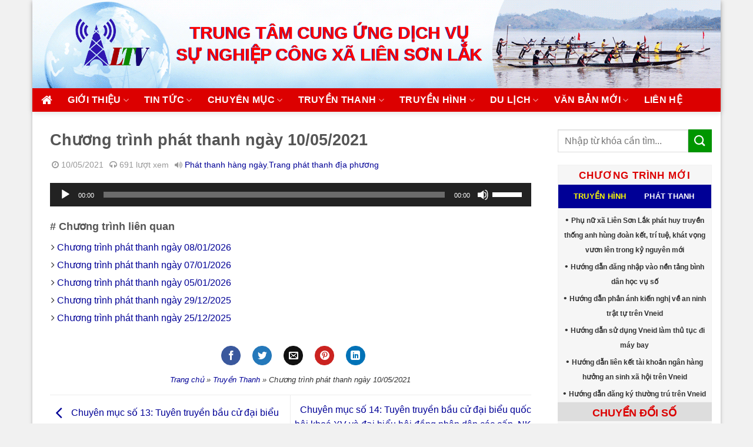

--- FILE ---
content_type: text/html; charset=UTF-8
request_url: https://ttthlak.gov.vn/truyen-thanh/chuong-trinh-phat-thanh-ngay-10-05-2021
body_size: 20153
content:
<!DOCTYPE html>
<!--[if IE 9 ]> <html lang="vi" class="ie9 loading-site no-js"> <![endif]-->
<!--[if IE 8 ]> <html lang="vi" class="ie8 loading-site no-js"> <![endif]-->
<!--[if (gte IE 9)|!(IE)]><!--><html lang="vi" class="loading-site no-js"> <!--<![endif]-->
<head>
	<meta charset="UTF-8" />
	<link rel="profile" href="http://gmpg.org/xfn/11" />
	<link rel="pingback" href="https://ttthlak.gov.vn/xmlrpc.php" />

	<script>(function(html){html.className = html.className.replace(/\bno-js\b/,'js')})(document.documentElement);</script>
<meta name='robots' content='index, follow, max-image-preview:large, max-snippet:-1, max-video-preview:-1' />
<meta name="viewport" content="width=device-width, initial-scale=1, maximum-scale=1" />
	<!-- This site is optimized with the Yoast SEO plugin v20.7 - https://yoast.com/wordpress/plugins/seo/ -->
	<title>Chương trình phát thanh ngày 10/05/2021</title>
	<link rel="canonical" href="https://ttthlak.gov.vn/truyen-thanh/chuong-trinh-phat-thanh-ngay-10-05-2021" />
	<meta property="og:locale" content="vi_VN" />
	<meta property="og:type" content="article" />
	<meta property="og:title" content="Chương trình phát thanh ngày 10/05/2021" />
	<meta property="og:description" content="# Chương trình liên quan Chương trình phát thanh ngày 08/01/2026 Chương trình phát thanh ngày 07/01/2026 Chương trình phát thanh ngày 05/01/2026 Chương trình phát thanh ngày 29/12/2025 Chương trình phát thanh ngày 25/12/2025" />
	<meta property="og:url" content="https://ttthlak.gov.vn/truyen-thanh/chuong-trinh-phat-thanh-ngay-10-05-2021" />
	<meta property="og:site_name" content="Trung Tâm Cung ứng dịch vụ công xã Liên Sơn Lắk" />
	<meta property="article:modified_time" content="2021-05-11T09:05:14+00:00" />
	<meta property="og:image" content="https://ttthlak.gov.vn/media/2020/08/IMG_20200820_175009.jpg" />
	<meta property="og:image:width" content="1531" />
	<meta property="og:image:height" content="1080" />
	<meta property="og:image:type" content="image/jpeg" />
	<meta name="twitter:card" content="summary_large_image" />
	<script type="application/ld+json" class="yoast-schema-graph">{"@context":"https://schema.org","@graph":[{"@type":"WebPage","@id":"https://ttthlak.gov.vn/truyen-thanh/chuong-trinh-phat-thanh-ngay-10-05-2021","url":"https://ttthlak.gov.vn/truyen-thanh/chuong-trinh-phat-thanh-ngay-10-05-2021","name":"Chương trình phát thanh ngày 10/05/2021","isPartOf":{"@id":"https://ttthlak.gov.vn/#website"},"primaryImageOfPage":{"@id":"https://ttthlak.gov.vn/truyen-thanh/chuong-trinh-phat-thanh-ngay-10-05-2021#primaryimage"},"image":{"@id":"https://ttthlak.gov.vn/truyen-thanh/chuong-trinh-phat-thanh-ngay-10-05-2021#primaryimage"},"thumbnailUrl":"https://ttthlak.gov.vn/media/2020/08/IMG_20200820_175009.jpg","datePublished":"2021-05-10T10:15:16+00:00","dateModified":"2021-05-11T09:05:14+00:00","breadcrumb":{"@id":"https://ttthlak.gov.vn/truyen-thanh/chuong-trinh-phat-thanh-ngay-10-05-2021#breadcrumb"},"inLanguage":"vi","potentialAction":[{"@type":"ReadAction","target":["https://ttthlak.gov.vn/truyen-thanh/chuong-trinh-phat-thanh-ngay-10-05-2021"]}]},{"@type":"ImageObject","inLanguage":"vi","@id":"https://ttthlak.gov.vn/truyen-thanh/chuong-trinh-phat-thanh-ngay-10-05-2021#primaryimage","url":"https://ttthlak.gov.vn/media/2020/08/IMG_20200820_175009.jpg","contentUrl":"https://ttthlak.gov.vn/media/2020/08/IMG_20200820_175009.jpg","width":1531,"height":1080},{"@type":"BreadcrumbList","@id":"https://ttthlak.gov.vn/truyen-thanh/chuong-trinh-phat-thanh-ngay-10-05-2021#breadcrumb","itemListElement":[{"@type":"ListItem","position":1,"name":"Trang chủ","item":"https://ttthlak.gov.vn/"},{"@type":"ListItem","position":2,"name":"Truyền Thanh","item":"https://ttthlak.gov.vn/truyen-thanh"},{"@type":"ListItem","position":3,"name":"Chương trình phát thanh ngày 10/05/2021"}]},{"@type":"WebSite","@id":"https://ttthlak.gov.vn/#website","url":"https://ttthlak.gov.vn/","name":"Trung Tâm Cung ứng dịch vụ công xã Liên Sơn Lắk","description":"","publisher":{"@id":"https://ttthlak.gov.vn/#organization"},"potentialAction":[{"@type":"SearchAction","target":{"@type":"EntryPoint","urlTemplate":"https://ttthlak.gov.vn/?s={search_term_string}"},"query-input":"required name=search_term_string"}],"inLanguage":"vi"},{"@type":"Organization","@id":"https://ttthlak.gov.vn/#organization","name":"Đài Truyền Thanh Truyền Hình Huyện Lăk","url":"https://ttthlak.gov.vn/","logo":{"@type":"ImageObject","inLanguage":"vi","@id":"https://ttthlak.gov.vn/#/schema/logo/image/","url":"","contentUrl":"","caption":"Đài Truyền Thanh Truyền Hình Huyện Lăk"},"image":{"@id":"https://ttthlak.gov.vn/#/schema/logo/image/"}}]}</script>
	<!-- / Yoast SEO plugin. -->


<link rel='dns-prefetch' href='//cdn.jsdelivr.net' />
<link rel='dns-prefetch' href='//fonts.googleapis.com' />
<link rel="alternate" type="application/rss+xml" title="Dòng thông tin Trung Tâm Cung ứng dịch vụ công xã Liên Sơn Lắk &raquo;" href="https://ttthlak.gov.vn/feed" />
<link rel="alternate" type="application/rss+xml" title="Dòng phản hồi Trung Tâm Cung ứng dịch vụ công xã Liên Sơn Lắk &raquo;" href="https://ttthlak.gov.vn/comments/feed" />
<link rel="prefetch" href="https://ttthlak.gov.vn/wp-content/themes/flatsome/assets/js/chunk.countup.fe2c1016.js" />
<link rel="prefetch" href="https://ttthlak.gov.vn/wp-content/themes/flatsome/assets/js/chunk.sticky-sidebar.a58a6557.js" />
<link rel="prefetch" href="https://ttthlak.gov.vn/wp-content/themes/flatsome/assets/js/chunk.tooltips.29144c1c.js" />
<link rel="prefetch" href="https://ttthlak.gov.vn/wp-content/themes/flatsome/assets/js/chunk.vendors-popups.947eca5c.js" />
<link rel="prefetch" href="https://ttthlak.gov.vn/wp-content/themes/flatsome/assets/js/chunk.vendors-slider.f0d2cbc9.js" />
<link rel='stylesheet' id='classic-theme-styles-css' href='https://ttthlak.gov.vn/wp-includes/css/classic-themes.css?ver=fe87da0b84031153646ae720cf4043b8' type='text/css' media='all' />
<link rel='stylesheet' id='contact-form-7-css' href='https://ttthlak.gov.vn/wp-content/plugins/contact-form-7/includes/css/styles.css?ver=5.7.6' type='text/css' media='all' />
<link rel='stylesheet' id='wordpress-popular-posts-css-css' href='https://ttthlak.gov.vn/wp-content/plugins/wordpress-popular-posts/assets/css/wpp.css?ver=6.1.1' type='text/css' media='all' />
<link rel='stylesheet' id='srpw-style-css' href='https://ttthlak.gov.vn/wp-content/plugins/smart-recent-posts-widget/assets/css/srpw-frontend.css?ver=fe87da0b84031153646ae720cf4043b8' type='text/css' media='all' />
<link rel='stylesheet' id='flatsome-main-css' href='https://ttthlak.gov.vn/wp-content/themes/flatsome/assets/css/flatsome.css?ver=3.15.6' type='text/css' media='all' />
<style id='flatsome-main-inline-css' type='text/css'>
@font-face {
				font-family: "fl-icons";
				font-display: block;
				src: url(https://ttthlak.gov.vn/wp-content/themes/flatsome/assets/css/icons/fl-icons.eot?v=3.15.6);
				src:
					url(https://ttthlak.gov.vn/wp-content/themes/flatsome/assets/css/icons/fl-icons.eot#iefix?v=3.15.6) format("embedded-opentype"),
					url(https://ttthlak.gov.vn/wp-content/themes/flatsome/assets/css/icons/fl-icons.woff2?v=3.15.6) format("woff2"),
					url(https://ttthlak.gov.vn/wp-content/themes/flatsome/assets/css/icons/fl-icons.ttf?v=3.15.6) format("truetype"),
					url(https://ttthlak.gov.vn/wp-content/themes/flatsome/assets/css/icons/fl-icons.woff?v=3.15.6) format("woff"),
					url(https://ttthlak.gov.vn/wp-content/themes/flatsome/assets/css/icons/fl-icons.svg?v=3.15.6#fl-icons) format("svg");
			}
</style>
<link rel='stylesheet' id='flatsome-style-css' href='https://ttthlak.gov.vn/wp-content/themes/truyenthanh/style.css?ver=1.0' type='text/css' media='all' />
<link rel='stylesheet' id='flatsome-googlefonts-css' href='//fonts.googleapis.com/css?family=-apple-system%2C+BlinkMacSystemFont%2C+&quot;Segoe_UI&quot;,_Roboto,_Oxygen-Sans,_Ubuntu,_Cantarell,_&quot;Helvetica_Neue&quot;,_sans-serif:regular,700,regular,700,regular&#038;display=swap&#038;ver=3.9' type='text/css' media='all' />
<script type='application/json' id='wpp-json'>
{"sampling_active":0,"sampling_rate":100,"ajax_url":"https:\/\/ttthlak.gov.vn\/wp-json\/wordpress-popular-posts\/v1\/popular-posts","api_url":"https:\/\/ttthlak.gov.vn\/wp-json\/wordpress-popular-posts","ID":7908,"token":"faf1f076a0","lang":0,"debug":0}
</script>
<script type='text/javascript' src='https://ttthlak.gov.vn/wp-content/plugins/wordpress-popular-posts/assets/js/wpp.min.js?ver=6.1.1' id='wpp-js-js'></script>
<script type='text/javascript' src='https://ttthlak.gov.vn/wp-includes/js/jquery/jquery.js?ver=3.6.4' id='jquery-core-js'></script>
<script type='text/javascript' src='https://ttthlak.gov.vn/wp-includes/js/jquery/jquery-migrate.js?ver=3.4.0' id='jquery-migrate-js'></script>
<link rel="https://api.w.org/" href="https://ttthlak.gov.vn/wp-json/" /><link rel="EditURI" type="application/rsd+xml" title="RSD" href="https://ttthlak.gov.vn/xmlrpc.php?rsd" />
<link rel="wlwmanifest" type="application/wlwmanifest+xml" href="https://ttthlak.gov.vn/wp-includes/wlwmanifest.xml" />

<link rel='shortlink' href='https://ttthlak.gov.vn/?p=7908' />
<link rel="alternate" type="application/json+oembed" href="https://ttthlak.gov.vn/wp-json/oembed/1.0/embed?url=https%3A%2F%2Fttthlak.gov.vn%2Ftruyen-thanh%2Fchuong-trinh-phat-thanh-ngay-10-05-2021" />
<link rel="alternate" type="text/xml+oembed" href="https://ttthlak.gov.vn/wp-json/oembed/1.0/embed?url=https%3A%2F%2Fttthlak.gov.vn%2Ftruyen-thanh%2Fchuong-trinh-phat-thanh-ngay-10-05-2021&#038;format=xml" />
            <style id="wpp-loading-animation-styles">@-webkit-keyframes bgslide{from{background-position-x:0}to{background-position-x:-200%}}@keyframes bgslide{from{background-position-x:0}to{background-position-x:-200%}}.wpp-widget-placeholder,.wpp-widget-block-placeholder{margin:0 auto;width:60px;height:3px;background:#dd3737;background:linear-gradient(90deg,#dd3737 0%,#571313 10%,#dd3737 100%);background-size:200% auto;border-radius:3px;-webkit-animation:bgslide 1s infinite linear;animation:bgslide 1s infinite linear}</style>
            <!-- Analytics by WP Statistics v14.1 - https://wp-statistics.com/ -->
<style>.bg{opacity: 0; transition: opacity 1s; -webkit-transition: opacity 1s;} .bg-loaded{opacity: 1;}</style><!--[if IE]><link rel="stylesheet" type="text/css" href="https://ttthlak.gov.vn/wp-content/themes/flatsome/assets/css/ie-fallback.css"><script src="//cdnjs.cloudflare.com/ajax/libs/html5shiv/3.6.1/html5shiv.js"></script><script>var head = document.getElementsByTagName('head')[0],style = document.createElement('style');style.type = 'text/css';style.styleSheet.cssText = ':before,:after{content:none !important';head.appendChild(style);setTimeout(function(){head.removeChild(style);}, 0);</script><script src="https://ttthlak.gov.vn/wp-content/themes/flatsome/assets/libs/ie-flexibility.js"></script><![endif]--><meta property="fb:app_id" content="192812045228534" />
<meta property="fb:admins" content="100001663871813, 100014889763755"/>

<link href="https://stackpath.bootstrapcdn.com/font-awesome/4.7.0/css/font-awesome.min.css" rel="stylesheet" integrity="sha384-wvfXpqpZZVQGK6TAh5PVlGOfQNHSoD2xbE+QkPxCAFlNEevoEH3Sl0sibVcOQVnN" crossorigin="anonymous"><link rel="icon" href="https://ttthlak.gov.vn/media/2019/11/cropped-LOGOLT-2411-32x32.jpg" sizes="32x32" />
<link rel="icon" href="https://ttthlak.gov.vn/media/2019/11/cropped-LOGOLT-2411-192x192.jpg" sizes="192x192" />
<link rel="apple-touch-icon" href="https://ttthlak.gov.vn/media/2019/11/cropped-LOGOLT-2411-180x180.jpg" />
<meta name="msapplication-TileImage" content="https://ttthlak.gov.vn/media/2019/11/cropped-LOGOLT-2411-270x270.jpg" />
<style id="custom-css" type="text/css">:root {--primary-color: #dc0000;}html{background-color:#f1f1f1!important;}.container-width, .full-width .ubermenu-nav, .container, .row{max-width: 1250px}.row.row-collapse{max-width: 1220px}.row.row-small{max-width: 1242.5px}.row.row-large{max-width: 1280px}body.framed, body.framed header, body.framed .header-wrapper, body.boxed, body.boxed header, body.boxed .header-wrapper, body.boxed .is-sticky-section{ max-width: 1600pxpx}.header-main{height: 150px}#logo img{max-height: 150px}#logo{width:200px;}.header-bottom{min-height: 40px}.header-top{min-height: 30px}.transparent .header-main{height: 90px}.transparent #logo img{max-height: 90px}.has-transparent + .page-title:first-of-type,.has-transparent + #main > .page-title,.has-transparent + #main > div > .page-title,.has-transparent + #main .page-header-wrapper:first-of-type .page-title{padding-top: 140px;}.header.show-on-scroll,.stuck .header-main{height:70px!important}.stuck #logo img{max-height: 70px!important}.search-form{ width: 90%;}.header-bg-color {background-color: rgba(255,255,255,0)}.header-bg-image {background-image: url('https://ttthlak.gov.vn/media/2025/09/bg-top.gif');}.header-bg-image {background-repeat: no-repeat;}.header-bottom {background-color: #dc0000}.stuck .header-main .nav > li > a{line-height: 50px }.header-bottom-nav > li > a{line-height: 16px }@media (max-width: 549px) {.header-main{height: 70px}#logo img{max-height: 70px}}.nav-dropdown{border-radius:5px}.nav-dropdown{font-size:90%}/* Color */.accordion-title.active, .has-icon-bg .icon .icon-inner,.logo a, .primary.is-underline, .primary.is-link, .badge-outline .badge-inner, .nav-outline > li.active> a,.nav-outline >li.active > a, .cart-icon strong,[data-color='primary'], .is-outline.primary{color: #dc0000;}/* Color !important */[data-text-color="primary"]{color: #dc0000!important;}/* Background Color */[data-text-bg="primary"]{background-color: #dc0000;}/* Background */.scroll-to-bullets a,.featured-title, .label-new.menu-item > a:after, .nav-pagination > li > .current,.nav-pagination > li > span:hover,.nav-pagination > li > a:hover,.has-hover:hover .badge-outline .badge-inner,button[type="submit"], .button.wc-forward:not(.checkout):not(.checkout-button), .button.submit-button, .button.primary:not(.is-outline),.featured-table .title,.is-outline:hover, .has-icon:hover .icon-label,.nav-dropdown-bold .nav-column li > a:hover, .nav-dropdown.nav-dropdown-bold > li > a:hover, .nav-dropdown-bold.dark .nav-column li > a:hover, .nav-dropdown.nav-dropdown-bold.dark > li > a:hover, .header-vertical-menu__opener ,.is-outline:hover, .tagcloud a:hover,.grid-tools a, input[type='submit']:not(.is-form), .box-badge:hover .box-text, input.button.alt,.nav-box > li > a:hover,.nav-box > li.active > a,.nav-pills > li.active > a ,.current-dropdown .cart-icon strong, .cart-icon:hover strong, .nav-line-bottom > li > a:before, .nav-line-grow > li > a:before, .nav-line > li > a:before,.banner, .header-top, .slider-nav-circle .flickity-prev-next-button:hover svg, .slider-nav-circle .flickity-prev-next-button:hover .arrow, .primary.is-outline:hover, .button.primary:not(.is-outline), input[type='submit'].primary, input[type='submit'].primary, input[type='reset'].button, input[type='button'].primary, .badge-inner{background-color: #dc0000;}/* Border */.nav-vertical.nav-tabs > li.active > a,.scroll-to-bullets a.active,.nav-pagination > li > .current,.nav-pagination > li > span:hover,.nav-pagination > li > a:hover,.has-hover:hover .badge-outline .badge-inner,.accordion-title.active,.featured-table,.is-outline:hover, .tagcloud a:hover,blockquote, .has-border, .cart-icon strong:after,.cart-icon strong,.blockUI:before, .processing:before,.loading-spin, .slider-nav-circle .flickity-prev-next-button:hover svg, .slider-nav-circle .flickity-prev-next-button:hover .arrow, .primary.is-outline:hover{border-color: #dc0000}.nav-tabs > li.active > a{border-top-color: #dc0000}.widget_shopping_cart_content .blockUI.blockOverlay:before { border-left-color: #dc0000 }.woocommerce-checkout-review-order .blockUI.blockOverlay:before { border-left-color: #dc0000 }/* Fill */.slider .flickity-prev-next-button:hover svg,.slider .flickity-prev-next-button:hover .arrow{fill: #dc0000;}/* Background Color */[data-icon-label]:after, .secondary.is-underline:hover,.secondary.is-outline:hover,.icon-label,.button.secondary:not(.is-outline),.button.alt:not(.is-outline), .badge-inner.on-sale, .button.checkout, .single_add_to_cart_button, .current .breadcrumb-step{ background-color:#009600; }[data-text-bg="secondary"]{background-color: #009600;}/* Color */.secondary.is-underline,.secondary.is-link, .secondary.is-outline,.stars a.active, .star-rating:before, .woocommerce-page .star-rating:before,.star-rating span:before, .color-secondary{color: #009600}/* Color !important */[data-text-color="secondary"]{color: #009600!important;}/* Border */.secondary.is-outline:hover{border-color:#009600}.success.is-underline:hover,.success.is-outline:hover,.success{background-color: #000096}.success-color, .success.is-link, .success.is-outline{color: #000096;}.success-border{border-color: #000096!important;}/* Color !important */[data-text-color="success"]{color: #000096!important;}/* Background Color */[data-text-bg="success"]{background-color: #000096;}body{font-size: 100%;}@media screen and (max-width: 549px){body{font-size: 100%;}}body{font-family:"-apple-system, BlinkMacSystemFont, &quot;Segoe UI&quot;, Roboto, Oxygen-Sans, Ubuntu, Cantarell, &quot;Helvetica Neue&quot;, sans-serif", sans-serif}body{font-weight: 0}body{color: #333333}.nav > li > a {font-family:"-apple-system, BlinkMacSystemFont, &quot;Segoe UI&quot;, Roboto, Oxygen-Sans, Ubuntu, Cantarell, &quot;Helvetica Neue&quot;, sans-serif", sans-serif;}.mobile-sidebar-levels-2 .nav > li > ul > li > a {font-family:"-apple-system, BlinkMacSystemFont, &quot;Segoe UI&quot;, Roboto, Oxygen-Sans, Ubuntu, Cantarell, &quot;Helvetica Neue&quot;, sans-serif", sans-serif;}.nav > li > a {font-weight: 700;}.mobile-sidebar-levels-2 .nav > li > ul > li > a {font-weight: 700;}h1,h2,h3,h4,h5,h6,.heading-font, .off-canvas-center .nav-sidebar.nav-vertical > li > a{font-family: "-apple-system, BlinkMacSystemFont, &quot;Segoe UI&quot;, Roboto, Oxygen-Sans, Ubuntu, Cantarell, &quot;Helvetica Neue&quot;, sans-serif", sans-serif;}h1,h2,h3,h4,h5,h6,.heading-font,.banner h1,.banner h2{font-weight: 700;}h1,h2,h3,h4,h5,h6,.heading-font{color: #555555;}.alt-font{font-family: "-apple-system, BlinkMacSystemFont, &quot;Segoe UI&quot;, Roboto, Oxygen-Sans, Ubuntu, Cantarell, &quot;Helvetica Neue&quot;, sans-serif", sans-serif;}.alt-font{font-weight: 0!important;}.header:not(.transparent) .header-bottom-nav.nav > li > a{color: #ffffff;}.header:not(.transparent) .header-bottom-nav.nav > li > a:hover,.header:not(.transparent) .header-bottom-nav.nav > li.active > a,.header:not(.transparent) .header-bottom-nav.nav > li.current > a,.header:not(.transparent) .header-bottom-nav.nav > li > a.active,.header:not(.transparent) .header-bottom-nav.nav > li > a.current{color: #000096;}.header-bottom-nav.nav-line-bottom > li > a:before,.header-bottom-nav.nav-line-grow > li > a:before,.header-bottom-nav.nav-line > li > a:before,.header-bottom-nav.nav-box > li > a:hover,.header-bottom-nav.nav-box > li.active > a,.header-bottom-nav.nav-pills > li > a:hover,.header-bottom-nav.nav-pills > li.active > a{color:#FFF!important;background-color: #000096;}a{color: #000096;}a:hover{color: #111111;}.tagcloud a:hover{border-color: #111111;background-color: #111111;}.footer-2{background-image: url('https://ttthlak.gov.vn/media/2019/10/bg-footer-vip.jpg');}.footer-2{background-color: #777777}.absolute-footer, html{background-color: #000096}.label-new.menu-item > a:after{content:"New";}.label-hot.menu-item > a:after{content:"Hot";}.label-sale.menu-item > a:after{content:"Sale";}.label-popular.menu-item > a:after{content:"Popular";}</style>		<style type="text/css" id="wp-custom-css">
			.grecaptcha-badge { 
    visibility: hidden!important;
}		</style>
		</head>

<body class="truyen-thanh-template-default single single-truyen-thanh postid-7908 boxed header-shadow box-shadow lightbox nav-dropdown-has-arrow nav-dropdown-has-shadow nav-dropdown-has-border">


	<svg
		xmlns="http://www.w3.org/2000/svg"
		viewBox="0 0 0 0"
		width="0"
		height="0"
		focusable="false"
		role="none"
		style="visibility: hidden; position: absolute; left: -9999px; overflow: hidden;"
	>
		<defs>
			<filter id="wp-duotone-dark-grayscale">
				<feColorMatrix
					color-interpolation-filters="sRGB"
					type="matrix"
					values="
						.299 .587 .114 0 0
						.299 .587 .114 0 0
						.299 .587 .114 0 0
						.299 .587 .114 0 0
					"
				/>
				<feComponentTransfer color-interpolation-filters="sRGB" >
					<feFuncR type="table" tableValues="0 0.49803921568627" />
					<feFuncG type="table" tableValues="0 0.49803921568627" />
					<feFuncB type="table" tableValues="0 0.49803921568627" />
					<feFuncA type="table" tableValues="1 1" />
				</feComponentTransfer>
				<feComposite in2="SourceGraphic" operator="in" />
			</filter>
		</defs>
	</svg>

	
	<svg
		xmlns="http://www.w3.org/2000/svg"
		viewBox="0 0 0 0"
		width="0"
		height="0"
		focusable="false"
		role="none"
		style="visibility: hidden; position: absolute; left: -9999px; overflow: hidden;"
	>
		<defs>
			<filter id="wp-duotone-grayscale">
				<feColorMatrix
					color-interpolation-filters="sRGB"
					type="matrix"
					values="
						.299 .587 .114 0 0
						.299 .587 .114 0 0
						.299 .587 .114 0 0
						.299 .587 .114 0 0
					"
				/>
				<feComponentTransfer color-interpolation-filters="sRGB" >
					<feFuncR type="table" tableValues="0 1" />
					<feFuncG type="table" tableValues="0 1" />
					<feFuncB type="table" tableValues="0 1" />
					<feFuncA type="table" tableValues="1 1" />
				</feComponentTransfer>
				<feComposite in2="SourceGraphic" operator="in" />
			</filter>
		</defs>
	</svg>

	
	<svg
		xmlns="http://www.w3.org/2000/svg"
		viewBox="0 0 0 0"
		width="0"
		height="0"
		focusable="false"
		role="none"
		style="visibility: hidden; position: absolute; left: -9999px; overflow: hidden;"
	>
		<defs>
			<filter id="wp-duotone-purple-yellow">
				<feColorMatrix
					color-interpolation-filters="sRGB"
					type="matrix"
					values="
						.299 .587 .114 0 0
						.299 .587 .114 0 0
						.299 .587 .114 0 0
						.299 .587 .114 0 0
					"
				/>
				<feComponentTransfer color-interpolation-filters="sRGB" >
					<feFuncR type="table" tableValues="0.54901960784314 0.98823529411765" />
					<feFuncG type="table" tableValues="0 1" />
					<feFuncB type="table" tableValues="0.71764705882353 0.25490196078431" />
					<feFuncA type="table" tableValues="1 1" />
				</feComponentTransfer>
				<feComposite in2="SourceGraphic" operator="in" />
			</filter>
		</defs>
	</svg>

	
	<svg
		xmlns="http://www.w3.org/2000/svg"
		viewBox="0 0 0 0"
		width="0"
		height="0"
		focusable="false"
		role="none"
		style="visibility: hidden; position: absolute; left: -9999px; overflow: hidden;"
	>
		<defs>
			<filter id="wp-duotone-blue-red">
				<feColorMatrix
					color-interpolation-filters="sRGB"
					type="matrix"
					values="
						.299 .587 .114 0 0
						.299 .587 .114 0 0
						.299 .587 .114 0 0
						.299 .587 .114 0 0
					"
				/>
				<feComponentTransfer color-interpolation-filters="sRGB" >
					<feFuncR type="table" tableValues="0 1" />
					<feFuncG type="table" tableValues="0 0.27843137254902" />
					<feFuncB type="table" tableValues="0.5921568627451 0.27843137254902" />
					<feFuncA type="table" tableValues="1 1" />
				</feComponentTransfer>
				<feComposite in2="SourceGraphic" operator="in" />
			</filter>
		</defs>
	</svg>

	
	<svg
		xmlns="http://www.w3.org/2000/svg"
		viewBox="0 0 0 0"
		width="0"
		height="0"
		focusable="false"
		role="none"
		style="visibility: hidden; position: absolute; left: -9999px; overflow: hidden;"
	>
		<defs>
			<filter id="wp-duotone-midnight">
				<feColorMatrix
					color-interpolation-filters="sRGB"
					type="matrix"
					values="
						.299 .587 .114 0 0
						.299 .587 .114 0 0
						.299 .587 .114 0 0
						.299 .587 .114 0 0
					"
				/>
				<feComponentTransfer color-interpolation-filters="sRGB" >
					<feFuncR type="table" tableValues="0 0" />
					<feFuncG type="table" tableValues="0 0.64705882352941" />
					<feFuncB type="table" tableValues="0 1" />
					<feFuncA type="table" tableValues="1 1" />
				</feComponentTransfer>
				<feComposite in2="SourceGraphic" operator="in" />
			</filter>
		</defs>
	</svg>

	
	<svg
		xmlns="http://www.w3.org/2000/svg"
		viewBox="0 0 0 0"
		width="0"
		height="0"
		focusable="false"
		role="none"
		style="visibility: hidden; position: absolute; left: -9999px; overflow: hidden;"
	>
		<defs>
			<filter id="wp-duotone-magenta-yellow">
				<feColorMatrix
					color-interpolation-filters="sRGB"
					type="matrix"
					values="
						.299 .587 .114 0 0
						.299 .587 .114 0 0
						.299 .587 .114 0 0
						.299 .587 .114 0 0
					"
				/>
				<feComponentTransfer color-interpolation-filters="sRGB" >
					<feFuncR type="table" tableValues="0.78039215686275 1" />
					<feFuncG type="table" tableValues="0 0.94901960784314" />
					<feFuncB type="table" tableValues="0.35294117647059 0.47058823529412" />
					<feFuncA type="table" tableValues="1 1" />
				</feComponentTransfer>
				<feComposite in2="SourceGraphic" operator="in" />
			</filter>
		</defs>
	</svg>

	
	<svg
		xmlns="http://www.w3.org/2000/svg"
		viewBox="0 0 0 0"
		width="0"
		height="0"
		focusable="false"
		role="none"
		style="visibility: hidden; position: absolute; left: -9999px; overflow: hidden;"
	>
		<defs>
			<filter id="wp-duotone-purple-green">
				<feColorMatrix
					color-interpolation-filters="sRGB"
					type="matrix"
					values="
						.299 .587 .114 0 0
						.299 .587 .114 0 0
						.299 .587 .114 0 0
						.299 .587 .114 0 0
					"
				/>
				<feComponentTransfer color-interpolation-filters="sRGB" >
					<feFuncR type="table" tableValues="0.65098039215686 0.40392156862745" />
					<feFuncG type="table" tableValues="0 1" />
					<feFuncB type="table" tableValues="0.44705882352941 0.4" />
					<feFuncA type="table" tableValues="1 1" />
				</feComponentTransfer>
				<feComposite in2="SourceGraphic" operator="in" />
			</filter>
		</defs>
	</svg>

	
	<svg
		xmlns="http://www.w3.org/2000/svg"
		viewBox="0 0 0 0"
		width="0"
		height="0"
		focusable="false"
		role="none"
		style="visibility: hidden; position: absolute; left: -9999px; overflow: hidden;"
	>
		<defs>
			<filter id="wp-duotone-blue-orange">
				<feColorMatrix
					color-interpolation-filters="sRGB"
					type="matrix"
					values="
						.299 .587 .114 0 0
						.299 .587 .114 0 0
						.299 .587 .114 0 0
						.299 .587 .114 0 0
					"
				/>
				<feComponentTransfer color-interpolation-filters="sRGB" >
					<feFuncR type="table" tableValues="0.098039215686275 1" />
					<feFuncG type="table" tableValues="0 0.66274509803922" />
					<feFuncB type="table" tableValues="0.84705882352941 0.41960784313725" />
					<feFuncA type="table" tableValues="1 1" />
				</feComponentTransfer>
				<feComposite in2="SourceGraphic" operator="in" />
			</filter>
		</defs>
	</svg>

	
<a class="skip-link screen-reader-text" href="#main">Skip to content</a>

<div id="wrapper">

	
	<header id="header" class="header has-sticky sticky-jump">
		<div class="header-wrapper">
			<div id="masthead" class="header-main hide-for-sticky">
      <div class="header-inner flex-row container logo-left medium-logo-center" role="navigation">

          <!-- Logo -->
          <div id="logo" class="flex-col logo">
            
<!-- Header logo -->
<a href="https://ttthlak.gov.vn/" title="Trung Tâm Cung ứng dịch vụ công xã Liên Sơn Lắk" rel="home">
		<img width="744" height="436" src="https://ttthlak.gov.vn/media/2023/03/LOGOLT1ok.png" class="header_logo header-logo" alt="Trung Tâm Cung ứng dịch vụ công xã Liên Sơn Lắk"/><img  width="744" height="436" src="https://ttthlak.gov.vn/media/2023/03/LOGOLT1ok.png" class="header-logo-dark" alt="Trung Tâm Cung ứng dịch vụ công xã Liên Sơn Lắk"/></a>
          </div>

          <!-- Mobile Left Elements -->
          <div class="flex-col show-for-medium flex-left">
            <ul class="mobile-nav nav nav-left ">
              <li class="nav-icon has-icon">
  <div class="header-button">		<a href="#" data-open="#main-menu" data-pos="left" data-bg="main-menu-overlay" data-color="" class="icon button round is-outline is-small" aria-label="Menu" aria-controls="main-menu" aria-expanded="false">
		
		  <i class="icon-menu" ></i>
		  		</a>
	 </div> </li>            </ul>
          </div>

          <!-- Left Elements -->
          <div class="flex-col hide-for-medium flex-left
            flex-grow">
            <ul class="header-nav header-nav-main nav nav-left  nav-uppercase" >
              <li class="html custom html_topbar_left"><span class="ten-dai-truyen-hinh" style="line-height:1.3;">
TRUNG TÂM CUNG ỨNG DỊCH VỤ <br> SỰ NGHIỆP CÔNG XÃ LIÊN SƠN LẮK
</span></li>            </ul>
          </div>

          <!-- Right Elements -->
          <div class="flex-col hide-for-medium flex-right">
            <ul class="header-nav header-nav-main nav nav-right  nav-uppercase">
                          </ul>
          </div>

          <!-- Mobile Right Elements -->
          <div class="flex-col show-for-medium flex-right">
            <ul class="mobile-nav nav nav-right ">
              <li class="header-search header-search-lightbox has-icon">
			<a href="#search-lightbox" aria-label="Search" data-open="#search-lightbox" data-focus="input.search-field"
		class="is-small">
		<i class="icon-search" style="font-size:16px;"></i></a>
			
	<div id="search-lightbox" class="mfp-hide dark text-center">
		<div class="searchform-wrapper ux-search-box relative form-flat is-large"><form method="get" class="searchform" action="https://ttthlak.gov.vn/" role="search">
		<div class="flex-row relative">
			<div class="flex-col flex-grow">
	   	   <input type="search" class="search-field mb-0" name="s" value="" id="s" placeholder="Nhập từ khóa cần tìm..." />
			</div>
			<div class="flex-col">
				<button type="submit" class="ux-search-submit submit-button secondary button icon mb-0" aria-label="Submit">
					<i class="icon-search" ></i>				</button>
			</div>
		</div>
    <div class="live-search-results text-left z-top"></div>
</form>
</div>	</div>
</li>
            </ul>
          </div>

      </div>
     
            <div class="container"><div class="top-divider full-width"></div></div>
      </div><div id="wide-nav" class="header-bottom wide-nav nav-dark hide-for-medium">
    <div class="flex-row container">

                        <div class="flex-col hide-for-medium flex-left">
                <ul class="nav header-nav header-bottom-nav nav-left  nav-size-large nav-spacing-xlarge nav-uppercase">
                    <li id="menu-item-603" class="menu-item menu-item-type-post_type menu-item-object-page menu-item-home menu-item-603 menu-item-design-default"><a href="https://ttthlak.gov.vn/" class="nav-top-link"><i class="fa fa-home" aria-hidden="true"></i></a></li>
<li id="menu-item-631" class="menu-item menu-item-type-custom menu-item-object-custom menu-item-has-children menu-item-631 menu-item-design-default has-dropdown"><a href="#" class="nav-top-link">Giới thiệu<i class="icon-angle-down" ></i></a>
<ul class="sub-menu nav-dropdown nav-dropdown-simple">
	<li id="menu-item-632" class="menu-item menu-item-type-post_type menu-item-object-page menu-item-632"><a href="https://ttthlak.gov.vn/gioi-thieu-chung">Giới thiệu chung</a></li>
	<li id="menu-item-634" class="menu-item menu-item-type-post_type menu-item-object-page menu-item-634"><a href="https://ttthlak.gov.vn/so-do-to-chuc">Sơ đồ tổ chức</a></li>
</ul>
</li>
<li id="menu-item-558" class="menu-item menu-item-type-taxonomy menu-item-object-category menu-item-has-children menu-item-558 menu-item-design-default has-dropdown"><a href="https://ttthlak.gov.vn/tin-tuc" class="nav-top-link">Tin tức<i class="icon-angle-down" ></i></a>
<ul class="sub-menu nav-dropdown nav-dropdown-simple">
	<li id="menu-item-561" class="menu-item menu-item-type-taxonomy menu-item-object-category menu-item-561"><a href="https://ttthlak.gov.vn/tin-tuc/kinh-te">Kinh tế</a></li>
	<li id="menu-item-560" class="menu-item menu-item-type-taxonomy menu-item-object-category menu-item-560"><a href="https://ttthlak.gov.vn/tin-tuc/chinh-tri">Chính trị</a></li>
	<li id="menu-item-562" class="menu-item menu-item-type-taxonomy menu-item-object-category menu-item-562"><a href="https://ttthlak.gov.vn/tin-tuc/van-hoa-xa-hoi">Văn hóa &#8211; Xã hội</a></li>
	<li id="menu-item-559" class="menu-item menu-item-type-taxonomy menu-item-object-category menu-item-559"><a href="https://ttthlak.gov.vn/tin-tuc/an-ninh-quoc-phong">An ninh &#8211; Quốc phòng</a></li>
</ul>
</li>
<li id="menu-item-563" class="menu-item menu-item-type-taxonomy menu-item-object-category menu-item-has-children menu-item-563 menu-item-design-default has-dropdown"><a href="https://ttthlak.gov.vn/chuyen-muc" class="nav-top-link">Chuyên mục<i class="icon-angle-down" ></i></a>
<ul class="sub-menu nav-dropdown nav-dropdown-simple">
	<li id="menu-item-564" class="menu-item menu-item-type-taxonomy menu-item-object-category menu-item-564"><a href="https://ttthlak.gov.vn/chuyen-muc/nong-thon-moi">Nông thôn mới</a></li>
	<li id="menu-item-566" class="menu-item menu-item-type-taxonomy menu-item-object-category menu-item-566"><a href="https://ttthlak.gov.vn/chuyen-muc/xay-dung-dang">Xây dựng Đảng</a></li>
	<li id="menu-item-565" class="menu-item menu-item-type-taxonomy menu-item-object-category menu-item-565"><a href="https://ttthlak.gov.vn/chuyen-muc/chuyen-doi-so">Chuyển đổi số</a></li>
</ul>
</li>
<li id="menu-item-1307" class="menu-item menu-item-type-custom menu-item-object-custom menu-item-has-children menu-item-1307 menu-item-design-default has-dropdown"><a href="/truyen-thanh" class="nav-top-link">Truyền thanh<i class="icon-angle-down" ></i></a>
<ul class="sub-menu nav-dropdown nav-dropdown-simple">
	<li id="menu-item-1308" class="menu-item menu-item-type-taxonomy menu-item-object-chuong-trinh-truyen-thanh current-truyen-thanh-ancestor current-menu-parent current-truyen-thanh-parent menu-item-1308 active"><a href="https://ttthlak.gov.vn/chuong-trinh-truyen-thanh/phat-thanh-hang-ngay">Phát thanh hàng ngày</a></li>
	<li id="menu-item-1310" class="menu-item menu-item-type-taxonomy menu-item-object-chuong-trinh-truyen-thanh current-truyen-thanh-ancestor current-menu-parent current-truyen-thanh-parent menu-item-1310 active"><a href="https://ttthlak.gov.vn/chuong-trinh-truyen-thanh/trang-phat-thanh-dia-phuong">Chuyên mục xây dựng Đảng</a></li>
	<li id="menu-item-1309" class="menu-item menu-item-type-taxonomy menu-item-object-chuong-trinh-truyen-thanh menu-item-1309"><a href="https://ttthlak.gov.vn/chuong-trinh-truyen-thanh/tieng-noi-tu-co-so">Tiếng nói từ cơ sở</a></li>
</ul>
</li>
<li id="menu-item-1311" class="menu-item menu-item-type-custom menu-item-object-custom menu-item-has-children menu-item-1311 menu-item-design-default has-dropdown"><a href="/truyen-hinh" class="nav-top-link">Truyền hình<i class="icon-angle-down" ></i></a>
<ul class="sub-menu nav-dropdown nav-dropdown-simple">
	<li id="menu-item-1314" class="menu-item menu-item-type-taxonomy menu-item-object-chuong-trinh-truyen-hinh menu-item-1314"><a href="https://ttthlak.gov.vn/chuong-trinh-truyen-hinh/thoi-su">Thời sự</a></li>
	<li id="menu-item-1315" class="menu-item menu-item-type-taxonomy menu-item-object-chuong-trinh-truyen-hinh menu-item-1315"><a href="https://ttthlak.gov.vn/chuong-trinh-truyen-hinh/tin-tuc-su-kien">Tin tức – sự kiện</a></li>
	<li id="menu-item-1313" class="menu-item menu-item-type-taxonomy menu-item-object-chuong-trinh-truyen-hinh menu-item-1313"><a href="https://ttthlak.gov.vn/chuong-trinh-truyen-hinh/phong-su">Phóng sự</a></li>
	<li id="menu-item-1312" class="menu-item menu-item-type-taxonomy menu-item-object-chuong-trinh-truyen-hinh menu-item-1312"><a href="https://ttthlak.gov.vn/chuong-trinh-truyen-hinh/phim-tai-lieu">Phim tài liệu</a></li>
</ul>
</li>
<li id="menu-item-576" class="menu-item menu-item-type-taxonomy menu-item-object-category menu-item-has-children menu-item-576 menu-item-design-default has-dropdown"><a href="https://ttthlak.gov.vn/du-lich" class="nav-top-link">Du lịch<i class="icon-angle-down" ></i></a>
<ul class="sub-menu nav-dropdown nav-dropdown-simple">
	<li id="menu-item-577" class="menu-item menu-item-type-taxonomy menu-item-object-category menu-item-577"><a href="https://ttthlak.gov.vn/du-lich/di-tich-lich-su-van-hoa">Di tích lịch sử &#8211; Văn hóa</a></li>
	<li id="menu-item-580" class="menu-item menu-item-type-taxonomy menu-item-object-category menu-item-580"><a href="https://ttthlak.gov.vn/du-lich/que-huong-con-nguoi">Quê hương &#8211; Con người</a></li>
	<li id="menu-item-578" class="menu-item menu-item-type-taxonomy menu-item-object-category menu-item-578"><a href="https://ttthlak.gov.vn/du-lich/diem-den-du-lich">Điểm đến du lịch</a></li>
</ul>
</li>
<li id="menu-item-581" class="menu-item menu-item-type-taxonomy menu-item-object-category menu-item-has-children menu-item-581 menu-item-design-default has-dropdown"><a href="https://ttthlak.gov.vn/van-ban-moi" class="nav-top-link">Văn bản mới<i class="icon-angle-down" ></i></a>
<ul class="sub-menu nav-dropdown nav-dropdown-simple">
	<li id="menu-item-582" class="menu-item menu-item-type-taxonomy menu-item-object-category menu-item-582"><a href="https://ttthlak.gov.vn/van-ban-moi/ban-nganh">Ban &#8211; Ngành</a></li>
	<li id="menu-item-583" class="menu-item menu-item-type-taxonomy menu-item-object-category menu-item-583"><a href="https://ttthlak.gov.vn/van-ban-moi/tinh-trung-uong">Tỉnh, Trung ương</a></li>
</ul>
</li>
<li id="menu-item-1061" class="menu-item menu-item-type-post_type menu-item-object-page menu-item-1061 menu-item-design-default"><a href="https://ttthlak.gov.vn/lien-he" class="nav-top-link">Liên hệ</a></li>
                </ul>
            </div>
            
            
                        <div class="flex-col hide-for-medium flex-right flex-grow">
              <ul class="nav header-nav header-bottom-nav nav-right  nav-size-large nav-spacing-xlarge nav-uppercase">
                                 </ul>
            </div>
            
            
    </div>
</div>

<div class="header-bg-container fill"><div class="header-bg-image fill"></div><div class="header-bg-color fill"></div></div>		</div>
	</header>

	
	<main id="main" class="">



<div id="content" class="blog-wrapper blog-single page-wrapper">
<div class="row row-large ">
<div class="large-9 col content-left">
        <div class="page_content">
            <header>
                <h1 class="title-page">Chương trình phát thanh ngày 10/05/2021</h1>
                <div class="post-info">
                	<span><i class="fa fa-clock-o"></i> 10/05/2021</span> 
                	<span><i class="fa fa-headphones"></i> 691 lượt xem </span>
                	<span><i class="fa fa-volume-up"></i>  <a href="https://ttthlak.gov.vn/chuong-trinh-truyen-thanh/phat-thanh-hang-ngay" rel="tag">Phát thanh hàng ngày</a>,<a href="https://ttthlak.gov.vn/chuong-trinh-truyen-thanh/trang-phat-thanh-dia-phuong" rel="tag">Trang phát thanh địa phương</a></span>
                	<span></span>
                </div>
            </header>

    		<div class="noi-dung-tin">

    		<span class="nhung-video-youtube"></span>

	        <!--[if lt IE 9]><script>document.createElement('audio');</script><![endif]-->
<audio class="wp-audio-shortcode" id="audio-7908-1" preload="none" style="width: 100%;" controls="controls"><source type="audio/mpeg" src="https://ttthlak.gov.vn/media/2021/05/CT-PT-NGAY-10-5-2021-CM-BAU-CU-SO-14.mp3?_=1" /><a href="https://ttthlak.gov.vn/media/2021/05/CT-PT-NGAY-10-5-2021-CM-BAU-CU-SO-14.mp3">https://ttthlak.gov.vn/media/2021/05/CT-PT-NGAY-10-5-2021-CM-BAU-CU-SO-14.mp3</a></audio>
<div id='post-lien-quan'>
<ul>
<h4 class='heading_rel_posts'># Chương trình liên quan</h3>
<li><i class="fa fa-angle-right"></i> <a href=https://ttthlak.gov.vn/truyen-thanh/chuong-trinh-phat-thanh-ngay-08-01-2026>Chương trình phát thanh ngày 08/01/2026</a></li>
<li><i class="fa fa-angle-right"></i> <a href=https://ttthlak.gov.vn/truyen-thanh/chuong-trinh-phat-thanh-ngay-07-01-2026>Chương trình phát thanh ngày 07/01/2026</a></li>
<li><i class="fa fa-angle-right"></i> <a href=https://ttthlak.gov.vn/truyen-thanh/chuong-trinh-phat-thanh-ngay-05-01-2026>Chương trình phát thanh ngày 05/01/2026</a></li>
<li><i class="fa fa-angle-right"></i> <a href=https://ttthlak.gov.vn/truyen-thanh/chuong-trinh-phat-thanh-ngay-29-12-2025>Chương trình phát thanh ngày 29/12/2025</a></li>
<li><i class="fa fa-angle-right"></i> <a href=https://ttthlak.gov.vn/truyen-thanh/chuong-trinh-phat-thanh-ngay-25-12-2025>Chương trình phát thanh ngày 25/12/2025</a></li>
</ul>
</div>

			</div>

			<div class="chia-se-tin">
	            <div class="blog-share text-center"><div class="is-divider medium"></div><div class="social-icons share-icons share-row relative" ><a href="whatsapp://send?text=Ch%C6%B0%C6%A1ng%20tr%C3%ACnh%20ph%C3%A1t%20thanh%20ng%C3%A0y%2010%2F05%2F2021 - https://ttthlak.gov.vn/truyen-thanh/chuong-trinh-phat-thanh-ngay-10-05-2021" data-action="share/whatsapp/share" class="icon primary button circle tooltip whatsapp show-for-medium" title="Share on WhatsApp" aria-label="Share on WhatsApp"><i class="icon-whatsapp"></i></a><a href="https://www.facebook.com/sharer.php?u=https://ttthlak.gov.vn/truyen-thanh/chuong-trinh-phat-thanh-ngay-10-05-2021" data-label="Facebook" onclick="window.open(this.href,this.title,'width=500,height=500,top=300px,left=300px');  return false;" rel="noopener noreferrer nofollow" target="_blank" class="icon primary button circle tooltip facebook" title="Chia sẻ lên Facebook" aria-label="Chia sẻ lên Facebook"><i class="icon-facebook" ></i></a><a href="https://twitter.com/share?url=https://ttthlak.gov.vn/truyen-thanh/chuong-trinh-phat-thanh-ngay-10-05-2021" onclick="window.open(this.href,this.title,'width=500,height=500,top=300px,left=300px');  return false;" rel="noopener noreferrer nofollow" target="_blank" class="icon primary button circle tooltip twitter" title="Chia sẻ lên Twitter" aria-label="Chia sẻ lên Twitter"><i class="icon-twitter" ></i></a><a href="mailto:enteryour@addresshere.com?subject=Ch%C6%B0%C6%A1ng%20tr%C3%ACnh%20ph%C3%A1t%20thanh%20ng%C3%A0y%2010%2F05%2F2021&amp;body=Check%20this%20out:%20https://ttthlak.gov.vn/truyen-thanh/chuong-trinh-phat-thanh-ngay-10-05-2021" rel="nofollow" class="icon primary button circle tooltip email" title="Gửi Email cho bạn" aria-label="Gửi Email cho bạn"><i class="icon-envelop" ></i></a><a href="https://pinterest.com/pin/create/button/?url=https://ttthlak.gov.vn/truyen-thanh/chuong-trinh-phat-thanh-ngay-10-05-2021&amp;media=https://ttthlak.gov.vn/media/2020/08/IMG_20200820_175009.jpg&amp;description=Ch%C6%B0%C6%A1ng%20tr%C3%ACnh%20ph%C3%A1t%20thanh%20ng%C3%A0y%2010%2F05%2F2021" onclick="window.open(this.href,this.title,'width=500,height=500,top=300px,left=300px');  return false;" rel="noopener noreferrer nofollow" target="_blank" class="icon primary button circle tooltip pinterest" title="Pin on Pinterest" aria-label="Pin on Pinterest"><i class="icon-pinterest" ></i></a><a href="https://www.linkedin.com/shareArticle?mini=true&url=https://ttthlak.gov.vn/truyen-thanh/chuong-trinh-phat-thanh-ngay-10-05-2021&title=Ch%C6%B0%C6%A1ng%20tr%C3%ACnh%20ph%C3%A1t%20thanh%20ng%C3%A0y%2010%2F05%2F2021" onclick="window.open(this.href,this.title,'width=500,height=500,top=300px,left=300px');  return false;"  rel="noopener noreferrer nofollow" target="_blank" class="icon primary button circle tooltip linkedin" title="Chia sẻ lên LinkedIn" aria-label="Chia sẻ lên LinkedIn"><i class="icon-linkedin" ></i></a></div></div>
	                <div id="breadcrumbs" class="yoast_breadcrumb"><span><span><a href="https://ttthlak.gov.vn/">Trang chủ</a></span> » <span><a href="https://ttthlak.gov.vn/truyen-thanh">Truyền Thanh</a></span> » <span class="breadcrumb_last" aria-current="page">Chương trình phát thanh ngày 10/05/2021</span></span></div>
	                        	</div>
        </div>

		        <nav role="navigation" id="nav-below" class="navigation-post">
	<div class="flex-row next-prev-nav bt bb">
		<div class="flex-col flex-grow nav-prev text-left">
			    <div class="nav-previous"><a href="https://ttthlak.gov.vn/truyen-thanh/chuyen-muc-so-13-tuyen-truyen-bau-cu-dai-bieu-quoc-hoi-khoa-xv-va-dai-bieu-hoi-dong-nhan-dan-cac-cap-nk-2021-2026" rel="prev"><span class="hide-for-small"><i class="icon-angle-left" ></i></span> Chuyên mục số 13: Tuyên truyền bầu cử đại biểu quốc hội khoá XV và đại biểu hội đồng nhân dân các cấp, NK 2021-2026</a></div>
		</div>
		<div class="flex-col flex-grow nav-next text-right">
			    <div class="nav-next"><a href="https://ttthlak.gov.vn/truyen-thanh/chuyen-muc-so-14-tuyen-truyen-bau-cu-dai-bieu-quoc-hoi-khoa-xv-va-dai-bieu-hoi-dong-nhan-dan-cac-cap-nk-2021-2026" rel="next">Chuyên mục số 14: Tuyên truyền bầu cử đại biểu quốc hội khoá XV và đại biểu hội đồng nhân dân các cấp, NK 2021-2026 <span class="hide-for-small"><i class="icon-angle-right" ></i></span></a></div>		</div>
	</div>

	    </nav>

    
		<div class="binh-luan-tin">
			<div class="fb-comments" data-href="https://ttthlak.gov.vn/truyen-thanh/chuong-trinh-phat-thanh-ngay-10-05-2021" data-width="100%" data-numposts="10"></div>
		</div>
</div>

<div class="post-sidebar large-3 col">
    <div class="sidebar_wrap">
     <div id="secondary" class="widget-area " role="complementary">
		<aside id="search-2" class="widget widget_search"><form method="get" class="searchform" action="https://ttthlak.gov.vn/" role="search">
		<div class="flex-row relative">
			<div class="flex-col flex-grow">
	   	   <input type="search" class="search-field mb-0" name="s" value="" id="s" placeholder="Nhập từ khóa cần tìm..." />
			</div>
			<div class="flex-col">
				<button type="submit" class="ux-search-submit submit-button secondary button icon mb-0" aria-label="Submit">
					<i class="icon-search" ></i>				</button>
			</div>
		</div>
    <div class="live-search-results text-left z-top"></div>
</form>
</aside>
		<aside id="block_widget-2" class="widget block_widget">
		
		
		<div class="tabbed-content chuong-trinh-top">
			<h4 class="uppercase text-center">Chương trình mới</h4>
			<ul class="nav nav-simple nav-uppercase nav-size-normal nav-center"><li class="tab active has-icon"><a href="#tab_truyền-hình"><span>Truyền hình</span></a></li>
<li class="tab has-icon"><a href="#tab_phát-thanh"><span>Phát thanh</span></a></li></ul><div class="tab-panels"><div class="panel active entry-content" id="tab_truyền-hình">
<div>					<ul class="list-new">
						                             
						<li><a href="https://ttthlak.gov.vn/truyen-hinh/phu-nu-xa-lien-son-lak-phat-huy-truyen-thong-anh-hung-doan-ket-tri-tue-khat-vong-vuon-len-trong-ky-nguyen-moi">Phụ nữ xã Liên Sơn Lắk phát huy truyền thống anh hùng đoàn kết, trí tuệ, khát vọng vươn lên trong kỷ nguyên mới</a></li>
						  
                 		                              
						<li><a href="https://ttthlak.gov.vn/truyen-hinh/huong-dan-dang-nhap-vao-nen-tang-binh-dan-hoc-vu-so">Hướng dẫn đăng nhập vào nền tảng bình dân học vụ số</a></li>
						  
                 		                              
						<li><a href="https://ttthlak.gov.vn/truyen-hinh/huong-dan-phan-anh-kien-nghi-ve-an-ninh-trat-tu-tren-vneid">Hướng dẫn phản ánh kiến nghị về an ninh trật tự trên Vneid</a></li>
						  
                 		                              
						<li><a href="https://ttthlak.gov.vn/truyen-hinh/huong-dan-su-dung-vneid-lam-thu-tuc-di-may-bay">Hướng dẫn sử dụng Vneid làm thủ tục đi máy bay</a></li>
						  
                 		                              
						<li><a href="https://ttthlak.gov.vn/truyen-hinh/huong-dan-lien-ket-tai-khoan-ngan-hang-huong-an-sinh-xa-hoi-tren-vneid">Hướng dẫn liên kết tài khoản ngân hàng hưởng an sinh xã hội trên Vneid</a></li>
						  
                 		                              
						<li><a href="https://ttthlak.gov.vn/truyen-hinh/huong-dan-dang-ky-thuong-tru-tren-vneid">Hướng dẫn đăng ký thường trú trên Vneid</a></li>
						  
                 		 					</ul>
    </div>
</div>
<div class="panel entry-content" id="tab_phát-thanh">
<div>					<ul class="list-new">
						                             
						<li><a href="https://ttthlak.gov.vn/truyen-thanh/chuong-trinh-phat-thanh-ngay-08-01-2026">Chương trình phát thanh ngày 08/01/2026</a></li>
						  
                 		                              
						<li><a href="https://ttthlak.gov.vn/truyen-thanh/chuong-trinh-phat-thanh-ngay-07-01-2026">Chương trình phát thanh ngày 07/01/2026</a></li>
						  
                 		                              
						<li><a href="https://ttthlak.gov.vn/truyen-thanh/chuong-trinh-phat-thanh-ngay-05-01-2026">Chương trình phát thanh ngày 05/01/2026</a></li>
						  
                 		                              
						<li><a href="https://ttthlak.gov.vn/truyen-thanh/chuong-trinh-phat-thanh-ngay-29-12-2025">Chương trình phát thanh ngày 29/12/2025</a></li>
						  
                 		 					</ul>
    </div>
</div></div></div>
<h4 class="tieu-de-tin">CHUYỂN ĐỔI SỐ</h4>

  
    <div class="row list-thong-tin-cuoi-tuan-new large-columns-1 medium-columns-1 small-columns-1 row-xsmall">
  <div class="col post-item" >
			<div class="col-inner">
			<a href="https://ttthlak.gov.vn/chuyen-muc/chuyen-doi-so/trien-khai-100-ngay-cao-diem-thuc-hien-phong-trao-binh-dan-hoc-vu-so-tren-dia-ban-xa-lien-son-lak" class="plain">
				<div class="box box-vertical box-text-bottom box-blog-post has-hover">
            					<div class="box-image" style="width:1%;">
  						<div class="image-cover" style="padding-top:56%;">
  							<img width="128" height="80" src="https://ttthlak.gov.vn/media/2025/09/12121213.jpg" class="attachment-thumbnail size-thumbnail wp-post-image" alt="" decoding="async" loading="lazy" />  							  							  						</div>
  						  					</div>
          					<div class="box-text text-center is-large" style="padding:5px 5px 5px 5px;">
					<div class="box-text-inner blog-post-inner">

					
										<h5 class="post-title is-small ">Triển khai 100 ngày cao điểm thực hiện phong trào “Bình dân học vụ số” trên địa bàn xã Liên Sơn Lăk</h5>
										<div class="is-divider"></div>
					                    
					
					
					</div>
					</div>
									</div>
				</a>
			</div>
		</div></div>
		</aside>
		<aside id="srpw_widget-4" class="widget widget_smart_recent_entries smart_recent_posts"><span class="widget-title "><span>Tin mới nhất</span></span><div class="is-divider small"></div><div class="srpw-block srpw-classic-style "><style>.srpw-thumbnail{
width: 65px;
height: 65px;
}</style><ul class="srpw-ul"><li class="srpw-li srpw-clearfix"><a class="srpw-img srpw-alignleft" href="https://ttthlak.gov.vn/tin-tuc/le-ban-giao-trang-thiet-bi-phuc-vu-nhu-cau-hoc-tap-va-sinh-hoat-cho-hoc-sinh-truong-pho-thong-dan-toc-noi-tru-thcs-lak" target="_self"><img width="125" height="96" src="https://ttthlak.gov.vn/media/2026/01/IMG_0951.jpeg" class=" srpw-thumbnail wp-post-image" alt="Lễ bàn giao trang thiết bị phục vụ nhu cầu học tập và sinh hoạt cho học sinh trường Phổ thông dân tộc nội trú THCS Lắk" decoding="async" loading="lazy" srcset="https://ttthlak.gov.vn/media/2026/01/IMG_0951.jpeg 2048w, https://ttthlak.gov.vn/media/2026/01/IMG_0951-768x590.jpeg 768w, https://ttthlak.gov.vn/media/2026/01/IMG_0951-1536x1179.jpeg 1536w" sizes="(max-width: 125px) 100vw, 125px" /></a><div class="srpw-content"><a class="srpw-title" href="https://ttthlak.gov.vn/tin-tuc/le-ban-giao-trang-thiet-bi-phuc-vu-nhu-cau-hoc-tap-va-sinh-hoat-cho-hoc-sinh-truong-pho-thong-dan-toc-noi-tru-thcs-lak" target="_self">Lễ bàn giao trang thiết bị phục vụ nhu cầu học tập và sinh hoạt cho học sinh trường Phổ thông dân tộc nội trú THCS Lắk</a><div class="srpw-meta"></div></div></li><li class="srpw-li srpw-clearfix"><a class="srpw-img srpw-alignleft" href="https://ttthlak.gov.vn/tin-tuc/hoi-nghi-lay-y-kien-cu-tri-noi-cong-tac-doi-voi-nguoi-duoc-du-kien-gioi-thieu-ung-cu-dai-bieu-hdnd-tinh-dak-lak-va-dai-bieu-hdnd-xa-lien-son-lak-nhiem-ky-2026-2031" target="_self"><img width="128" height="77" src="https://ttthlak.gov.vn/media/2026/01/IMG_0952.jpeg" class=" srpw-thumbnail wp-post-image" alt="Hội nghị lấy ý kiến cử tri nơi công tác đối với người được dự kiến giới thiệu ứng cử Đại biểu HĐND tỉnh Đắk Lắk và đại biểu HĐND xã Liên Sơn Lắk, nhiệm kỳ 2026 – 2031" decoding="async" loading="lazy" srcset="https://ttthlak.gov.vn/media/2026/01/IMG_0952.jpeg 2048w, https://ttthlak.gov.vn/media/2026/01/IMG_0952-768x464.jpeg 768w, https://ttthlak.gov.vn/media/2026/01/IMG_0952-1536x929.jpeg 1536w" sizes="(max-width: 128px) 100vw, 128px" /></a><div class="srpw-content"><a class="srpw-title" href="https://ttthlak.gov.vn/tin-tuc/hoi-nghi-lay-y-kien-cu-tri-noi-cong-tac-doi-voi-nguoi-duoc-du-kien-gioi-thieu-ung-cu-dai-bieu-hdnd-tinh-dak-lak-va-dai-bieu-hdnd-xa-lien-son-lak-nhiem-ky-2026-2031" target="_self">Hội nghị lấy ý kiến cử tri nơi công tác đối với người được dự kiến giới thiệu ứng cử Đại biểu HĐND tỉnh Đắk Lắk và đại biểu HĐND xã Liên Sơn Lắk, nhiệm kỳ 2026 – 2031</a><div class="srpw-meta"></div></div></li><li class="srpw-li srpw-clearfix"><a class="srpw-img srpw-alignleft" href="https://ttthlak.gov.vn/tin-tuc/dang-vien-tien-phong-trong-hanh-trinh-chuyen-doi-so-tu-chi-bo-truong-tieu-hoc-le-hong-phong" target="_self"><img width="128" height="69" src="https://ttthlak.gov.vn/media/2026/01/IMG_0949.jpeg" class=" srpw-thumbnail wp-post-image" alt="Đảng viên tiên phong trong hành trình chuyển đổi số từ chi bộ trường Tiểu học Lê Hồng Phong" decoding="async" loading="lazy" srcset="https://ttthlak.gov.vn/media/2026/01/IMG_0949.jpeg 1242w, https://ttthlak.gov.vn/media/2026/01/IMG_0949-768x416.jpeg 768w" sizes="(max-width: 128px) 100vw, 128px" /></a><div class="srpw-content"><a class="srpw-title" href="https://ttthlak.gov.vn/tin-tuc/dang-vien-tien-phong-trong-hanh-trinh-chuyen-doi-so-tu-chi-bo-truong-tieu-hoc-le-hong-phong" target="_self">Đảng viên tiên phong trong hành trình chuyển đổi số từ chi bộ trường Tiểu học Lê Hồng Phong</a><div class="srpw-meta"></div></div></li></ul></div><!-- Generated by http://wordpress.org/plugins/smart-recent-posts-widget/ --></aside><aside id="media_image-10" class="widget widget_media_image"><a href="/truyen-hinh"><img width="300" height="171" src="https://ttthlak.gov.vn/media/2019/11/truyen-hinh.png" class="image wp-image-1241  attachment-full size-full" alt="" decoding="async" loading="lazy" style="max-width: 100%; height: auto;" /></a></aside><aside id="media_image-11" class="widget widget_media_image"><a href="/truyen-thanh"><img width="300" height="173" src="https://ttthlak.gov.vn/media/2019/11/phat-thanh.png" class="image wp-image-1240  attachment-full size-full" alt="" decoding="async" loading="lazy" style="max-width: 100%; height: auto;" /></a></aside><aside id="text-6" class="widget widget_text"><span class="widget-title "><span>Video quảng cáo</span></span><div class="is-divider small"></div>			<div class="textwidget"><!--[if lt IE 9]><script>document.createElement('video');</script><![endif]-->
	<div class="wp-playlist wp-video-playlist wp-playlist-light">
		<video controls="controls" preload="none"
			></video>
	<div class="wp-playlist-next"></div>
	<div class="wp-playlist-prev"></div>
	<noscript>
	<ol>
		<li><a href='https://ttthlak.gov.vn/media/2020/05/H.Lăk-hướng-tới-phát-triển-ngành-DL-lâu-dài-và-bền-vững.mp4'>Hướng tới phát triển ngành DL lâu dài và bền vững</a></li><li><a href='https://ttthlak.gov.vn/media/2019/11/Nét-độc-đáo-trong-văn-hóa-ẩm-thực-bên-bờ-hồ-Lắk..mp4'>Nét độc đáo trong văn hóa ẩm thực bên bờ hồ Lắk.</a></li><li><a href='https://ttthlak.gov.vn/media/2019/11/Ngọt-lành-hồ-Lắk.mp4'>Ngọt lành hồ Lắk</a></li><li><a href='https://ttthlak.gov.vn/media/2019/11/Nét-độc-đáo-trong-văn-hóa-ẩm-thực-bên-bờ-hồ-Lắk.mp4'>Nét độc đáo trong văn hóa ẩm thực bên bờ hồ Lắk</a></li><li><a href='https://ttthlak.gov.vn/media/2019/11/Nghề-làm-gốm-của-người-Mnông-tại-huyện-Lắk.mp4'>Nghề làm gốm của người Mnông</a></li>	</ol>
	</noscript>
	<script type="application/json" class="wp-playlist-script">{"type":"video","tracklist":true,"tracknumbers":true,"images":true,"artists":true,"tracks":[{"src":"https:\/\/ttthlak.gov.vn\/media\/2020\/05\/H.L\u0103k-h\u01b0\u1edbng-t\u1edbi-ph\u00e1t-tri\u1ec3n-ng\u00e0nh-DL-l\u00e2u-d\u00e0i-v\u00e0-b\u1ec1n-v\u1eefng.mp4","type":"video\/mp4","title":"H\u01b0\u1edbng t\u1edbi ph\u00e1t tri\u1ec3n ng\u00e0nh DL l\u00e2u d\u00e0i v\u00e0 b\u1ec1n v\u1eefng","caption":"","description":"","meta":{"length_formatted":"10:42"},"dimensions":{"original":{"width":900,"height":720},"resized":{"width":998,"height":798}},"image":{"src":"https:\/\/ttthlak.gov.vn\/wp-includes\/images\/media\/video.png","width":48,"height":64},"thumb":{"src":"https:\/\/ttthlak.gov.vn\/wp-includes\/images\/media\/video.png","width":48,"height":64}},{"src":"https:\/\/ttthlak.gov.vn\/media\/2019\/11\/N\u00e9t-\u0111\u1ed9c-\u0111\u00e1o-trong-v\u0103n-h\u00f3a-\u1ea9m-th\u1ef1c-b\u00ean-b\u1edd-h\u1ed3-L\u1eafk..mp4","type":"video\/mp4","title":"N\u00e9t \u0111\u1ed9c \u0111\u00e1o trong v\u0103n h\u00f3a \u1ea9m th\u1ef1c b\u00ean b\u1edd h\u1ed3 L\u1eafk.","caption":"","description":"","meta":{"length_formatted":"15:48"},"dimensions":{"original":{"width":640,"height":360},"resized":{"width":998,"height":561}},"image":{"src":"https:\/\/ttthlak.gov.vn\/wp-includes\/images\/media\/video.png","width":48,"height":64},"thumb":{"src":"https:\/\/ttthlak.gov.vn\/wp-includes\/images\/media\/video.png","width":48,"height":64}},{"src":"https:\/\/ttthlak.gov.vn\/media\/2019\/11\/Ng\u1ecdt-l\u00e0nh-h\u1ed3-L\u1eafk.mp4","type":"video\/mp4","title":"Ng\u1ecdt l\u00e0nh h\u1ed3 L\u1eafk","caption":"","description":"","meta":{"length_formatted":"13:52"},"dimensions":{"original":{"width":640,"height":360},"resized":{"width":998,"height":561}},"image":{"src":"https:\/\/ttthlak.gov.vn\/wp-includes\/images\/media\/video.png","width":48,"height":64},"thumb":{"src":"https:\/\/ttthlak.gov.vn\/wp-includes\/images\/media\/video.png","width":48,"height":64}},{"src":"https:\/\/ttthlak.gov.vn\/media\/2019\/11\/N\u00e9t-\u0111\u1ed9c-\u0111\u00e1o-trong-v\u0103n-h\u00f3a-\u1ea9m-th\u1ef1c-b\u00ean-b\u1edd-h\u1ed3-L\u1eafk.mp4","type":"video\/mp4","title":"N\u00e9t \u0111\u1ed9c \u0111\u00e1o trong v\u0103n h\u00f3a \u1ea9m th\u1ef1c b\u00ean b\u1edd h\u1ed3 L\u1eafk","caption":"","description":"","meta":{"length_formatted":"15:48"},"dimensions":{"original":{"width":640,"height":360},"resized":{"width":998,"height":561}},"image":{"src":"https:\/\/ttthlak.gov.vn\/wp-includes\/images\/media\/video.png","width":48,"height":64},"thumb":{"src":"https:\/\/ttthlak.gov.vn\/wp-includes\/images\/media\/video.png","width":48,"height":64}},{"src":"https:\/\/ttthlak.gov.vn\/media\/2019\/11\/Ngh\u1ec1-l\u00e0m-g\u1ed1m-c\u1ee7a-ng\u01b0\u1eddi-Mn\u00f4ng-t\u1ea1i-huy\u1ec7n-L\u1eafk.mp4","type":"video\/mp4","title":"Ngh\u1ec1 l\u00e0m g\u1ed1m c\u1ee7a ng\u01b0\u1eddi Mn\u00f4ng","caption":"","description":"","meta":{"length_formatted":"15:46"},"dimensions":{"original":{"width":640,"height":360},"resized":{"width":998,"height":561}},"image":{"src":"https:\/\/ttthlak.gov.vn\/wp-includes\/images\/media\/video.png","width":48,"height":64},"thumb":{"src":"https:\/\/ttthlak.gov.vn\/wp-includes\/images\/media\/video.png","width":48,"height":64}}]}</script>
</div>
	
</div>
		</aside><aside id="text-10" class="widget widget_text"><span class="widget-title "><span>Radio quảng cáo</span></span><div class="is-divider small"></div>			<div class="textwidget"><div class="wp-playlist wp-audio-playlist wp-playlist-light">
			<div class="wp-playlist-current-item"></div>
		<audio controls="controls" preload="none" width="998"
			></audio>
	<div class="wp-playlist-next"></div>
	<div class="wp-playlist-prev"></div>
	<noscript>
	<ol>
		<li><a href='https://ttthlak.gov.vn/media/2020/02/Thong-diep-virut-Corona.mp3'>Thông điệp virus Corona</a></li>	</ol>
	</noscript>
	<script type="application/json" class="wp-playlist-script">{"type":"audio","tracklist":true,"tracknumbers":true,"images":false,"artists":false,"tracks":[{"src":"https:\/\/ttthlak.gov.vn\/media\/2020\/02\/Thong-diep-virut-Corona.mp3","type":"audio\/mpeg","title":"Th\u00f4ng \u0111i\u1ec7p virus Corona","caption":"","description":"\"Thong diep virut Corona\".","meta":{"length_formatted":"4:23"},"image":{"src":"https:\/\/ttthlak.gov.vn\/wp-includes\/images\/media\/audio.png","width":48,"height":64},"thumb":{"src":"https:\/\/ttthlak.gov.vn\/wp-includes\/images\/media\/audio.png","width":48,"height":64}}]}</script>
</div>
	
</div>
		</aside><aside id="media_image-8" class="widget widget_media_image"><a href="/lien-he"><img width="367" height="103" src="https://ttthlak.gov.vn/media/2019/11/lienhe-quangcao.jpg" class="image wp-image-1002  attachment-full size-full" alt="" decoding="async" loading="lazy" style="max-width: 100%; height: auto;" /></a></aside><aside id="media_image-9" class="widget widget_media_image"><a href="/so-do-to-chuc"><img width="624" height="400" src="https://ttthlak.gov.vn/media/2023/12/398351259_886697722866926_3993858347314353864_n.gif" class="image wp-image-18367  attachment-full size-full" alt="" decoding="async" loading="lazy" style="max-width: 100%; height: auto;" /></a></aside><aside id="text-8" class="widget widget_text"><span class="widget-title "><span>Thống kê truy cập</span></span><div class="is-divider small"></div>			<div class="textwidget"><div class="thong-ke-truy-cap">Đang trực tuyến: 6<br />
Người truy cập hôm nay: 911<br />
Lượt xem trang hôm nay: 9294<br />
Tổng người truy cập: 435648<br />
Tổng lượt xem trang: 3163944</p>
<div></div>
</div>
</div>
		</aside></div>
    </div>
</div>

</div><!-- .row -->

</div>



</main>

<footer id="footer" class="footer-wrapper">

	
<!-- FOOTER 1 -->

<!-- FOOTER 2 -->
<div class="footer-widgets footer footer-2 dark">
		<div class="row dark large-columns-1 mb-0">
	   		<div id="text-2" class="col pb-0 widget widget_text">			<div class="textwidget"><p><strong>TRANG THÔNG TIN ĐIỆN TỬ TRUNG TÂM CUNG ỨNG DỊCH VỤ SỰ NGHIỆP CÔNG XÃ LIÊN SƠN LẮK</strong></p>
<p><i class="fa fa-user" aria-hidden="true"></i> Trưởng Ban Biên Tập: Bùi Xuân Tiệp<br />
<i class="fa fa-map-marker" aria-hidden="true"></i> Địa chỉ: 268 Nguyễn tất Thành, xã Liên Sơn Lắk, Tỉnh Đắk Lắk.<br />
<i class="fa fa-phone-square" aria-hidden="true"></i> Điện thoại: <a href="tel:02628587379">02628.58.73.79</a> &#8211; <a href="tel:0989441450">0989.44.14.50</a> &#8211; <i class="fa fa-envelope" aria-hidden="true"></i> Email: <a href="mailto:dttthlak@gmail.com">dttthlak@gmail.com</a></p>
<p>Website: https://ttthlak.gov.vn hoặc https://laktv.vn</p>
</div>
		</div>        
		</div>
</div>



<div class="absolute-footer dark medium-text-center text-center">
  <div class="container clearfix">

    
    <div class="footer-primary pull-left">
            <div class="copyright-footer">
        Copyright 2026 © <strong>Trung tâm Cung ứng dịch vụ sự nghiệp công xã Liên Sơn Lắk</strong>.      </div>
          </div>
  </div>
</div>

<a href="#top" class="back-to-top button icon invert plain fixed bottom z-1 is-outline round hide-for-medium" id="top-link" aria-label="Go to top"><i class="icon-angle-up" ></i></a>

</footer>

</div>

<script type="text/html" id="tmpl-wp-playlist-current-item">
	<# if ( data.thumb && data.thumb.src ) { #>
		<img src="{{ data.thumb.src }}" alt="" />
	<# } #>
	<div class="wp-playlist-caption">
		<span class="wp-playlist-item-meta wp-playlist-item-title">
			<# if ( data.meta.album || data.meta.artist ) { #>
				&#8220;{{ data.title }}&#8221;			<# } else { #>
				{{ data.title }}
			<# } #>
		</span>
		<# if ( data.meta.album ) { #><span class="wp-playlist-item-meta wp-playlist-item-album">{{ data.meta.album }}</span><# } #>
		<# if ( data.meta.artist ) { #><span class="wp-playlist-item-meta wp-playlist-item-artist">{{ data.meta.artist }}</span><# } #>
	</div>
</script>
<script type="text/html" id="tmpl-wp-playlist-item">
	<div class="wp-playlist-item">
		<a class="wp-playlist-caption" href="{{ data.src }}">
			{{ data.index ? ( data.index + '. ' ) : '' }}
			<# if ( data.caption ) { #>
				{{ data.caption }}
			<# } else { #>
				<# if ( data.artists && data.meta.artist ) { #>
					<span class="wp-playlist-item-title">
						&#8220;{{{ data.title }}}&#8221;					</span>
					<span class="wp-playlist-item-artist"> &mdash; {{ data.meta.artist }}</span>
				<# } else { #>
					<span class="wp-playlist-item-title">{{{ data.title }}}</span>
				<# } #>
			<# } #>
		</a>
		<# if ( data.meta.length_formatted ) { #>
		<div class="wp-playlist-item-length">{{ data.meta.length_formatted }}</div>
		<# } #>
	</div>
</script>
	<div id="main-menu" class="mobile-sidebar no-scrollbar mfp-hide">

	
	<div class="sidebar-menu no-scrollbar ">

		
					<ul class="nav nav-sidebar nav-vertical nav-uppercase" data-tab="1">
				<li class="header-search-form search-form html relative has-icon">
	<div class="header-search-form-wrapper">
		<div class="searchform-wrapper ux-search-box relative form-flat is-normal"><form method="get" class="searchform" action="https://ttthlak.gov.vn/" role="search">
		<div class="flex-row relative">
			<div class="flex-col flex-grow">
	   	   <input type="search" class="search-field mb-0" name="s" value="" id="s" placeholder="Nhập từ khóa cần tìm..." />
			</div>
			<div class="flex-col">
				<button type="submit" class="ux-search-submit submit-button secondary button icon mb-0" aria-label="Submit">
					<i class="icon-search" ></i>				</button>
			</div>
		</div>
    <div class="live-search-results text-left z-top"></div>
</form>
</div>	</div>
</li><li id="menu-item-622" class="menu-item menu-item-type-post_type menu-item-object-page menu-item-home menu-item-622"><a href="https://ttthlak.gov.vn/">Trang chủ</a></li>
<li id="menu-item-635" class="menu-item menu-item-type-custom menu-item-object-custom menu-item-has-children menu-item-635"><a href="#">Giới thiệu</a>
<ul class="sub-menu nav-sidebar-ul children">
	<li id="menu-item-636" class="menu-item menu-item-type-post_type menu-item-object-page menu-item-636"><a href="https://ttthlak.gov.vn/gioi-thieu-chung">Giới thiệu chung</a></li>
	<li id="menu-item-638" class="menu-item menu-item-type-post_type menu-item-object-page menu-item-638"><a href="https://ttthlak.gov.vn/so-do-to-chuc">Sơ đồ tổ chức</a></li>
</ul>
</li>
<li id="menu-item-639" class="menu-item menu-item-type-taxonomy menu-item-object-category menu-item-has-children menu-item-639"><a href="https://ttthlak.gov.vn/tin-tuc">Tin tức</a>
<ul class="sub-menu nav-sidebar-ul children">
	<li id="menu-item-642" class="menu-item menu-item-type-taxonomy menu-item-object-category menu-item-642"><a href="https://ttthlak.gov.vn/tin-tuc/kinh-te">Kinh tế</a></li>
	<li id="menu-item-641" class="menu-item menu-item-type-taxonomy menu-item-object-category menu-item-641"><a href="https://ttthlak.gov.vn/tin-tuc/chinh-tri">Chính trị</a></li>
	<li id="menu-item-643" class="menu-item menu-item-type-taxonomy menu-item-object-category menu-item-643"><a href="https://ttthlak.gov.vn/tin-tuc/van-hoa-xa-hoi">Văn hóa &#8211; Xã hội</a></li>
	<li id="menu-item-640" class="menu-item menu-item-type-taxonomy menu-item-object-category menu-item-640"><a href="https://ttthlak.gov.vn/tin-tuc/an-ninh-quoc-phong">An ninh &#8211; Quốc phòng</a></li>
</ul>
</li>
<li id="menu-item-653" class="menu-item menu-item-type-taxonomy menu-item-object-category menu-item-has-children menu-item-653"><a href="https://ttthlak.gov.vn/chuyen-muc">Chuyên mục</a>
<ul class="sub-menu nav-sidebar-ul children">
	<li id="menu-item-654" class="menu-item menu-item-type-taxonomy menu-item-object-category menu-item-654"><a href="https://ttthlak.gov.vn/chuyen-muc/nong-thon-moi">Nông thôn mới</a></li>
	<li id="menu-item-655" class="menu-item menu-item-type-taxonomy menu-item-object-category menu-item-655"><a href="https://ttthlak.gov.vn/chuyen-muc/chuyen-doi-so">Chuyên mục Chuyển đổi số</a></li>
	<li id="menu-item-656" class="menu-item menu-item-type-taxonomy menu-item-object-category menu-item-656"><a href="https://ttthlak.gov.vn/chuyen-muc/xay-dung-dang">Xây dựng Đảng</a></li>
</ul>
</li>
<li id="menu-item-657" class="menu-item menu-item-type-taxonomy menu-item-object-category menu-item-has-children menu-item-657"><a href="https://ttthlak.gov.vn/du-lich">Du lịch</a>
<ul class="sub-menu nav-sidebar-ul children">
	<li id="menu-item-658" class="menu-item menu-item-type-taxonomy menu-item-object-category menu-item-658"><a href="https://ttthlak.gov.vn/du-lich/di-tich-lich-su-van-hoa">Di tích lịch sử &#8211; Văn hóa</a></li>
	<li id="menu-item-661" class="menu-item menu-item-type-taxonomy menu-item-object-category menu-item-661"><a href="https://ttthlak.gov.vn/du-lich/que-huong-con-nguoi">Quê hương &#8211; Con người</a></li>
	<li id="menu-item-659" class="menu-item menu-item-type-taxonomy menu-item-object-category menu-item-659"><a href="https://ttthlak.gov.vn/du-lich/diem-den-du-lich">Điểm đến du lịch</a></li>
	<li id="menu-item-660" class="menu-item menu-item-type-taxonomy menu-item-object-category menu-item-660"><a href="https://ttthlak.gov.vn/du-lich/hop-tac-dau-tu">Hợp tác &#8211; Đầu tư</a></li>
</ul>
</li>
<li id="menu-item-662" class="menu-item menu-item-type-taxonomy menu-item-object-category menu-item-has-children menu-item-662"><a href="https://ttthlak.gov.vn/van-ban-moi">Văn bản mới</a>
<ul class="sub-menu nav-sidebar-ul children">
	<li id="menu-item-663" class="menu-item menu-item-type-taxonomy menu-item-object-category menu-item-663"><a href="https://ttthlak.gov.vn/van-ban-moi/ban-nganh">Ban &#8211; Ngành</a></li>
	<li id="menu-item-664" class="menu-item menu-item-type-taxonomy menu-item-object-category menu-item-664"><a href="https://ttthlak.gov.vn/van-ban-moi/tinh-trung-uong">Tỉnh, Trung ương</a></li>
</ul>
</li>
<li id="menu-item-4409" class="menu-item menu-item-type-custom menu-item-object-custom menu-item-4409"><a href="https://ttthlak.gov.vn/truyen-hinh">Truyền hình</a></li>
<li id="menu-item-4408" class="menu-item menu-item-type-custom menu-item-object-custom menu-item-4408"><a href="https://ttthlak.gov.vn/truyen-thanh">Truyền thanh</a></li>
<li id="menu-item-665" class="menu-item menu-item-type-post_type menu-item-object-page menu-item-665"><a href="https://ttthlak.gov.vn/lien-he">Liên hệ</a></li>
<li class="html header-social-icons ml-0">
	<div class="social-icons follow-icons" ><a href="http://url" target="_blank" data-label="Facebook" rel="noopener noreferrer nofollow" class="icon plain facebook tooltip" title="Follow on Facebook" aria-label="Follow on Facebook"><i class="icon-facebook" ></i></a><a href="http://url" target="_blank" rel="noopener noreferrer nofollow" data-label="Instagram" class="icon plain  instagram tooltip" title="Follow on Instagram" aria-label="Follow on Instagram"><i class="icon-instagram" ></i></a><a href="http://url" target="_blank" data-label="Twitter" rel="noopener noreferrer nofollow" class="icon plain  twitter tooltip" title="Follow on Twitter" aria-label="Follow on Twitter"><i class="icon-twitter" ></i></a><a href="mailto:your@email" data-label="E-mail" rel="nofollow" class="icon plain  email tooltip" title="Gửi email cho chúng tôi" aria-label="Gửi email cho chúng tôi"><i class="icon-envelop" ></i></a></div></li>			</ul>
		
		
	</div>

	
</div>
<div id="fb-root"></div>
<script>(function(d, s, id) {
  var js, fjs = d.getElementsByTagName(s)[0];
  if (d.getElementById(id)) return;
  js = d.createElement(s); js.id = id;
  js.src = 'https://connect.facebook.net/vi_VN/sdk.js#xfbml=1&version=v2.12&appId=192812045228534&autoLogAppEvents=1';
  fjs.parentNode.insertBefore(js, fjs);
}(document, 'script', 'facebook-jssdk'));</script><link rel='stylesheet' id='mediaelement-css' href='https://ttthlak.gov.vn/wp-includes/js/mediaelement/mediaelementplayer-legacy.min.css?ver=4.2.17' type='text/css' media='all' />
<link rel='stylesheet' id='wp-mediaelement-css' href='https://ttthlak.gov.vn/wp-includes/js/mediaelement/wp-mediaelement.css?ver=fe87da0b84031153646ae720cf4043b8' type='text/css' media='all' />
<style id='global-styles-inline-css' type='text/css'>
body{--wp--preset--color--black: #000000;--wp--preset--color--cyan-bluish-gray: #abb8c3;--wp--preset--color--white: #ffffff;--wp--preset--color--pale-pink: #f78da7;--wp--preset--color--vivid-red: #cf2e2e;--wp--preset--color--luminous-vivid-orange: #ff6900;--wp--preset--color--luminous-vivid-amber: #fcb900;--wp--preset--color--light-green-cyan: #7bdcb5;--wp--preset--color--vivid-green-cyan: #00d084;--wp--preset--color--pale-cyan-blue: #8ed1fc;--wp--preset--color--vivid-cyan-blue: #0693e3;--wp--preset--color--vivid-purple: #9b51e0;--wp--preset--gradient--vivid-cyan-blue-to-vivid-purple: linear-gradient(135deg,rgba(6,147,227,1) 0%,rgb(155,81,224) 100%);--wp--preset--gradient--light-green-cyan-to-vivid-green-cyan: linear-gradient(135deg,rgb(122,220,180) 0%,rgb(0,208,130) 100%);--wp--preset--gradient--luminous-vivid-amber-to-luminous-vivid-orange: linear-gradient(135deg,rgba(252,185,0,1) 0%,rgba(255,105,0,1) 100%);--wp--preset--gradient--luminous-vivid-orange-to-vivid-red: linear-gradient(135deg,rgba(255,105,0,1) 0%,rgb(207,46,46) 100%);--wp--preset--gradient--very-light-gray-to-cyan-bluish-gray: linear-gradient(135deg,rgb(238,238,238) 0%,rgb(169,184,195) 100%);--wp--preset--gradient--cool-to-warm-spectrum: linear-gradient(135deg,rgb(74,234,220) 0%,rgb(151,120,209) 20%,rgb(207,42,186) 40%,rgb(238,44,130) 60%,rgb(251,105,98) 80%,rgb(254,248,76) 100%);--wp--preset--gradient--blush-light-purple: linear-gradient(135deg,rgb(255,206,236) 0%,rgb(152,150,240) 100%);--wp--preset--gradient--blush-bordeaux: linear-gradient(135deg,rgb(254,205,165) 0%,rgb(254,45,45) 50%,rgb(107,0,62) 100%);--wp--preset--gradient--luminous-dusk: linear-gradient(135deg,rgb(255,203,112) 0%,rgb(199,81,192) 50%,rgb(65,88,208) 100%);--wp--preset--gradient--pale-ocean: linear-gradient(135deg,rgb(255,245,203) 0%,rgb(182,227,212) 50%,rgb(51,167,181) 100%);--wp--preset--gradient--electric-grass: linear-gradient(135deg,rgb(202,248,128) 0%,rgb(113,206,126) 100%);--wp--preset--gradient--midnight: linear-gradient(135deg,rgb(2,3,129) 0%,rgb(40,116,252) 100%);--wp--preset--duotone--dark-grayscale: url('#wp-duotone-dark-grayscale');--wp--preset--duotone--grayscale: url('#wp-duotone-grayscale');--wp--preset--duotone--purple-yellow: url('#wp-duotone-purple-yellow');--wp--preset--duotone--blue-red: url('#wp-duotone-blue-red');--wp--preset--duotone--midnight: url('#wp-duotone-midnight');--wp--preset--duotone--magenta-yellow: url('#wp-duotone-magenta-yellow');--wp--preset--duotone--purple-green: url('#wp-duotone-purple-green');--wp--preset--duotone--blue-orange: url('#wp-duotone-blue-orange');--wp--preset--font-size--small: 13px;--wp--preset--font-size--medium: 20px;--wp--preset--font-size--large: 36px;--wp--preset--font-size--x-large: 42px;--wp--preset--spacing--20: 0.44rem;--wp--preset--spacing--30: 0.67rem;--wp--preset--spacing--40: 1rem;--wp--preset--spacing--50: 1.5rem;--wp--preset--spacing--60: 2.25rem;--wp--preset--spacing--70: 3.38rem;--wp--preset--spacing--80: 5.06rem;--wp--preset--shadow--natural: 6px 6px 9px rgba(0, 0, 0, 0.2);--wp--preset--shadow--deep: 12px 12px 50px rgba(0, 0, 0, 0.4);--wp--preset--shadow--sharp: 6px 6px 0px rgba(0, 0, 0, 0.2);--wp--preset--shadow--outlined: 6px 6px 0px -3px rgba(255, 255, 255, 1), 6px 6px rgba(0, 0, 0, 1);--wp--preset--shadow--crisp: 6px 6px 0px rgba(0, 0, 0, 1);}:where(.is-layout-flex){gap: 0.5em;}body .is-layout-flow > .alignleft{float: left;margin-inline-start: 0;margin-inline-end: 2em;}body .is-layout-flow > .alignright{float: right;margin-inline-start: 2em;margin-inline-end: 0;}body .is-layout-flow > .aligncenter{margin-left: auto !important;margin-right: auto !important;}body .is-layout-constrained > .alignleft{float: left;margin-inline-start: 0;margin-inline-end: 2em;}body .is-layout-constrained > .alignright{float: right;margin-inline-start: 2em;margin-inline-end: 0;}body .is-layout-constrained > .aligncenter{margin-left: auto !important;margin-right: auto !important;}body .is-layout-constrained > :where(:not(.alignleft):not(.alignright):not(.alignfull)){max-width: var(--wp--style--global--content-size);margin-left: auto !important;margin-right: auto !important;}body .is-layout-constrained > .alignwide{max-width: var(--wp--style--global--wide-size);}body .is-layout-flex{display: flex;}body .is-layout-flex{flex-wrap: wrap;align-items: center;}body .is-layout-flex > *{margin: 0;}:where(.wp-block-columns.is-layout-flex){gap: 2em;}.has-black-color{color: var(--wp--preset--color--black) !important;}.has-cyan-bluish-gray-color{color: var(--wp--preset--color--cyan-bluish-gray) !important;}.has-white-color{color: var(--wp--preset--color--white) !important;}.has-pale-pink-color{color: var(--wp--preset--color--pale-pink) !important;}.has-vivid-red-color{color: var(--wp--preset--color--vivid-red) !important;}.has-luminous-vivid-orange-color{color: var(--wp--preset--color--luminous-vivid-orange) !important;}.has-luminous-vivid-amber-color{color: var(--wp--preset--color--luminous-vivid-amber) !important;}.has-light-green-cyan-color{color: var(--wp--preset--color--light-green-cyan) !important;}.has-vivid-green-cyan-color{color: var(--wp--preset--color--vivid-green-cyan) !important;}.has-pale-cyan-blue-color{color: var(--wp--preset--color--pale-cyan-blue) !important;}.has-vivid-cyan-blue-color{color: var(--wp--preset--color--vivid-cyan-blue) !important;}.has-vivid-purple-color{color: var(--wp--preset--color--vivid-purple) !important;}.has-black-background-color{background-color: var(--wp--preset--color--black) !important;}.has-cyan-bluish-gray-background-color{background-color: var(--wp--preset--color--cyan-bluish-gray) !important;}.has-white-background-color{background-color: var(--wp--preset--color--white) !important;}.has-pale-pink-background-color{background-color: var(--wp--preset--color--pale-pink) !important;}.has-vivid-red-background-color{background-color: var(--wp--preset--color--vivid-red) !important;}.has-luminous-vivid-orange-background-color{background-color: var(--wp--preset--color--luminous-vivid-orange) !important;}.has-luminous-vivid-amber-background-color{background-color: var(--wp--preset--color--luminous-vivid-amber) !important;}.has-light-green-cyan-background-color{background-color: var(--wp--preset--color--light-green-cyan) !important;}.has-vivid-green-cyan-background-color{background-color: var(--wp--preset--color--vivid-green-cyan) !important;}.has-pale-cyan-blue-background-color{background-color: var(--wp--preset--color--pale-cyan-blue) !important;}.has-vivid-cyan-blue-background-color{background-color: var(--wp--preset--color--vivid-cyan-blue) !important;}.has-vivid-purple-background-color{background-color: var(--wp--preset--color--vivid-purple) !important;}.has-black-border-color{border-color: var(--wp--preset--color--black) !important;}.has-cyan-bluish-gray-border-color{border-color: var(--wp--preset--color--cyan-bluish-gray) !important;}.has-white-border-color{border-color: var(--wp--preset--color--white) !important;}.has-pale-pink-border-color{border-color: var(--wp--preset--color--pale-pink) !important;}.has-vivid-red-border-color{border-color: var(--wp--preset--color--vivid-red) !important;}.has-luminous-vivid-orange-border-color{border-color: var(--wp--preset--color--luminous-vivid-orange) !important;}.has-luminous-vivid-amber-border-color{border-color: var(--wp--preset--color--luminous-vivid-amber) !important;}.has-light-green-cyan-border-color{border-color: var(--wp--preset--color--light-green-cyan) !important;}.has-vivid-green-cyan-border-color{border-color: var(--wp--preset--color--vivid-green-cyan) !important;}.has-pale-cyan-blue-border-color{border-color: var(--wp--preset--color--pale-cyan-blue) !important;}.has-vivid-cyan-blue-border-color{border-color: var(--wp--preset--color--vivid-cyan-blue) !important;}.has-vivid-purple-border-color{border-color: var(--wp--preset--color--vivid-purple) !important;}.has-vivid-cyan-blue-to-vivid-purple-gradient-background{background: var(--wp--preset--gradient--vivid-cyan-blue-to-vivid-purple) !important;}.has-light-green-cyan-to-vivid-green-cyan-gradient-background{background: var(--wp--preset--gradient--light-green-cyan-to-vivid-green-cyan) !important;}.has-luminous-vivid-amber-to-luminous-vivid-orange-gradient-background{background: var(--wp--preset--gradient--luminous-vivid-amber-to-luminous-vivid-orange) !important;}.has-luminous-vivid-orange-to-vivid-red-gradient-background{background: var(--wp--preset--gradient--luminous-vivid-orange-to-vivid-red) !important;}.has-very-light-gray-to-cyan-bluish-gray-gradient-background{background: var(--wp--preset--gradient--very-light-gray-to-cyan-bluish-gray) !important;}.has-cool-to-warm-spectrum-gradient-background{background: var(--wp--preset--gradient--cool-to-warm-spectrum) !important;}.has-blush-light-purple-gradient-background{background: var(--wp--preset--gradient--blush-light-purple) !important;}.has-blush-bordeaux-gradient-background{background: var(--wp--preset--gradient--blush-bordeaux) !important;}.has-luminous-dusk-gradient-background{background: var(--wp--preset--gradient--luminous-dusk) !important;}.has-pale-ocean-gradient-background{background: var(--wp--preset--gradient--pale-ocean) !important;}.has-electric-grass-gradient-background{background: var(--wp--preset--gradient--electric-grass) !important;}.has-midnight-gradient-background{background: var(--wp--preset--gradient--midnight) !important;}.has-small-font-size{font-size: var(--wp--preset--font-size--small) !important;}.has-medium-font-size{font-size: var(--wp--preset--font-size--medium) !important;}.has-large-font-size{font-size: var(--wp--preset--font-size--large) !important;}.has-x-large-font-size{font-size: var(--wp--preset--font-size--x-large) !important;}
</style>
<style id='core-block-supports-inline-css' type='text/css'>
/**
 * Core styles: block-supports
 */

</style>
<script type='text/javascript' src='https://ttthlak.gov.vn/wp-content/plugins/contact-form-7/includes/swv/js/index.js?ver=5.7.6' id='swv-js'></script>
<script type='text/javascript' id='contact-form-7-js-extra'>
/* <![CDATA[ */
var wpcf7 = {"api":{"root":"https:\/\/ttthlak.gov.vn\/wp-json\/","namespace":"contact-form-7\/v1"}};
/* ]]> */
</script>
<script type='text/javascript' src='https://ttthlak.gov.vn/wp-content/plugins/contact-form-7/includes/js/index.js?ver=5.7.6' id='contact-form-7-js'></script>
<script type='text/javascript' src='https://ttthlak.gov.vn/wp-content/themes/flatsome/inc/extensions/flatsome-instant-page/flatsome-instant-page.js?ver=1.2.1' id='flatsome-instant-page-js'></script>
<script type='text/javascript' src='https://www.google.com/recaptcha/api.js?render=6LdllbkcAAAAAJ20pf2_E_A7XFSgSSCntmT28paA&#038;ver=3.0' id='google-recaptcha-js'></script>
<script type='text/javascript' src='https://ttthlak.gov.vn/wp-includes/js/dist/vendor/wp-polyfill-inert.js?ver=3.1.2' id='wp-polyfill-inert-js'></script>
<script type='text/javascript' src='https://ttthlak.gov.vn/wp-includes/js/dist/vendor/regenerator-runtime.js?ver=0.13.11' id='regenerator-runtime-js'></script>
<script type='text/javascript' src='https://ttthlak.gov.vn/wp-includes/js/dist/vendor/wp-polyfill.js?ver=3.15.0' id='wp-polyfill-js'></script>
<script type='text/javascript' id='wpcf7-recaptcha-js-extra'>
/* <![CDATA[ */
var wpcf7_recaptcha = {"sitekey":"6LdllbkcAAAAAJ20pf2_E_A7XFSgSSCntmT28paA","actions":{"homepage":"homepage","contactform":"contactform"}};
/* ]]> */
</script>
<script type='text/javascript' src='https://ttthlak.gov.vn/wp-content/plugins/contact-form-7/modules/recaptcha/index.js?ver=5.7.6' id='wpcf7-recaptcha-js'></script>
<script type='text/javascript' src='https://ttthlak.gov.vn/wp-includes/js/hoverIntent.js?ver=1.10.2' id='hoverIntent-js'></script>
<script type='text/javascript' id='flatsome-js-js-extra'>
/* <![CDATA[ */
var flatsomeVars = {"theme":{"version":"3.15.6"},"ajaxurl":"https:\/\/ttthlak.gov.vn\/wp-admin\/admin-ajax.php","rtl":"","sticky_height":"70","assets_url":"https:\/\/ttthlak.gov.vn\/wp-content\/themes\/flatsome\/assets\/js\/","lightbox":{"close_markup":"<button title=\"%title%\" type=\"button\" class=\"mfp-close\"><svg xmlns=\"http:\/\/www.w3.org\/2000\/svg\" width=\"28\" height=\"28\" viewBox=\"0 0 24 24\" fill=\"none\" stroke=\"currentColor\" stroke-width=\"2\" stroke-linecap=\"round\" stroke-linejoin=\"round\" class=\"feather feather-x\"><line x1=\"18\" y1=\"6\" x2=\"6\" y2=\"18\"><\/line><line x1=\"6\" y1=\"6\" x2=\"18\" y2=\"18\"><\/line><\/svg><\/button>","close_btn_inside":false},"user":{"can_edit_pages":false},"i18n":{"mainMenu":"Main Menu","toggleButton":"Toggle"},"options":{"cookie_notice_version":"1","swatches_layout":false,"swatches_box_select_event":false,"swatches_box_behavior_selected":false,"swatches_box_update_urls":"1","swatches_box_reset":false,"swatches_box_reset_extent":false,"swatches_box_reset_time":300,"search_result_latency":"0"}};
/* ]]> */
</script>
<script type='text/javascript' src='https://ttthlak.gov.vn/wp-content/themes/flatsome/assets/js/flatsome.js?ver=8d32fe071187c00e5c8eae51dcdefdd9' id='flatsome-js-js'></script>
<!--[if IE]>
<script type='text/javascript' src='https://cdn.jsdelivr.net/npm/intersection-observer-polyfill@0.1.0/dist/IntersectionObserver.js?ver=0.1.0' id='intersection-observer-polyfill-js'></script>
<![endif]-->
<script type='text/javascript' id='mediaelement-core-js-before'>
var mejsL10n = {"language":"vi","strings":{"mejs.download-file":"T\u1ea3i v\u1ec1 t\u1eadp tin","mejs.install-flash":"B\u1ea1n \u0111ang s\u1eed d\u1ee5ng tr\u00ecnh duy\u1ec7t kh\u00f4ng h\u1ed7 tr\u1ee3 Flash player. Vui l\u00f2ng b\u1eadt ho\u1eb7c c\u00e0i \u0111\u1eb7t \n phi\u00ean b\u1ea3n m\u1edbi nh\u1ea5t t\u1ea1i https:\/\/get.adobe.com\/flashplayer\/","mejs.fullscreen":"To\u00e0n m\u00e0n h\u00ecnh","mejs.play":"Ch\u1ea1y","mejs.pause":"T\u1ea1m d\u1eebng","mejs.time-slider":"Th\u1eddi gian tr\u00ecnh chi\u1ebfu","mejs.time-help-text":"S\u1eed d\u1ee5ng c\u00e1c ph\u00edm m\u0169i t\u00ean Tr\u00e1i\/Ph\u1ea3i \u0111\u1ec3 ti\u1ebfn m\u1ed9t gi\u00e2y, m\u0169i t\u00ean L\u00ean\/Xu\u1ed1ng \u0111\u1ec3 ti\u1ebfn m\u01b0\u1eddi gi\u00e2y.","mejs.live-broadcast":"Tr\u1ef1c ti\u1ebfp","mejs.volume-help-text":"S\u1eed d\u1ee5ng c\u00e1c ph\u00edm m\u0169i t\u00ean L\u00ean\/Xu\u1ed1ng \u0111\u1ec3 t\u0103ng ho\u1eb7c gi\u1ea3m \u00e2m l\u01b0\u1ee3ng.","mejs.unmute":"B\u1eadt ti\u1ebfng","mejs.mute":"T\u1eaft ti\u1ebfng","mejs.volume-slider":"\u00c2m l\u01b0\u1ee3ng Tr\u00ecnh chi\u1ebfu","mejs.video-player":"Tr\u00ecnh ch\u01a1i Video","mejs.audio-player":"Tr\u00ecnh ch\u01a1i Audio","mejs.captions-subtitles":"Ph\u1ee5 \u0111\u1ec1","mejs.captions-chapters":"C\u00e1c m\u1ee5c","mejs.none":"Tr\u1ed1ng","mejs.afrikaans":"Ti\u1ebfng Nam Phi","mejs.albanian":"Ti\u1ebfng Albani","mejs.arabic":"Ti\u1ebfng \u1ea2 R\u1eadp","mejs.belarusian":"Ti\u1ebfng Belarus","mejs.bulgarian":"Ti\u1ebfng Bulgari","mejs.catalan":"Ti\u1ebfng Catalan","mejs.chinese":"Ti\u1ebfng Trung Qu\u1ed1c","mejs.chinese-simplified":"Ti\u1ebfng Trung Qu\u1ed1c (gi\u1ea3n th\u1ec3)","mejs.chinese-traditional":"Ti\u1ebfng Trung ( Ph\u1ed3n th\u1ec3 )","mejs.croatian":"Ti\u1ebfng Croatia","mejs.czech":"Ti\u1ebfng S\u00e9c","mejs.danish":"Ti\u1ebfng \u0110an M\u1ea1ch","mejs.dutch":"Ti\u1ebfng H\u00e0 Lan","mejs.english":"Ti\u1ebfng Anh","mejs.estonian":"Ti\u1ebfng Estonia","mejs.filipino":"Ti\u1ebfng Philippin","mejs.finnish":"Ti\u1ebfng Ph\u1ea7n Lan","mejs.french":"Ti\u1ebfng Ph\u00e1p","mejs.galician":"Ti\u1ebfng Galicia","mejs.german":"Ti\u1ebfng \u0110\u1ee9c","mejs.greek":"Ti\u1ebfng Hy L\u1ea1p","mejs.haitian-creole":"Ti\u1ebfng Haiti","mejs.hebrew":"Ti\u1ebfng Do Th\u00e1i","mejs.hindi":"Ti\u1ebfng Hindu","mejs.hungarian":"Ti\u1ebfng Hungary","mejs.icelandic":"Ti\u1ebfng Ailen","mejs.indonesian":"Ti\u1ebfng Indonesia","mejs.irish":"Ti\u1ebfng Ailen","mejs.italian":"Ti\u1ebfng \u00dd","mejs.japanese":"Ti\u1ebfng Nh\u1eadt","mejs.korean":"Ti\u1ebfng H\u00e0n Qu\u1ed1c","mejs.latvian":"Ti\u1ebfng Latvia","mejs.lithuanian":"Ti\u1ebfng Lithuani","mejs.macedonian":"Ti\u1ebfng Macedonia","mejs.malay":"Ti\u1ebfng Malaysia","mejs.maltese":"Ti\u1ebfng Maltese","mejs.norwegian":"Ti\u1ebfng Na Uy","mejs.persian":"Ti\u1ebfng Ba T\u01b0","mejs.polish":"Ti\u1ebfng Ba Lan","mejs.portuguese":"Ti\u1ebfng B\u1ed3 \u0110\u00e0o Nha","mejs.romanian":"Ti\u1ebfng Romani","mejs.russian":"Ti\u1ebfng Nga","mejs.serbian":"Ti\u1ebfng Serbia","mejs.slovak":"Ti\u1ebfng Slovakia","mejs.slovenian":"Ti\u1ebfng Slovenia","mejs.spanish":"Ti\u1ebfng T\u00e2y Ban Nha","mejs.swahili":"Ti\u1ebfng Swahili","mejs.swedish":"Ti\u1ebfng Th\u1ee5y \u0110i\u1ec3n","mejs.tagalog":"Ti\u1ebfng Tagalog","mejs.thai":"Ti\u1ebfng Th\u00e1i","mejs.turkish":"Ti\u1ebfng Th\u1ed5 Nh\u0129 K\u00ec","mejs.ukrainian":"Ti\u1ebfng Ukraina","mejs.vietnamese":"Ti\u1ebfng Vi\u1ec7t","mejs.welsh":"Ti\u1ebfng Welsh","mejs.yiddish":"Ti\u1ebfng Yiddish"}};
</script>
<script type='text/javascript' src='https://ttthlak.gov.vn/wp-includes/js/mediaelement/mediaelement-and-player.js?ver=4.2.17' id='mediaelement-core-js'></script>
<script type='text/javascript' src='https://ttthlak.gov.vn/wp-includes/js/mediaelement/mediaelement-migrate.js?ver=fe87da0b84031153646ae720cf4043b8' id='mediaelement-migrate-js'></script>
<script type='text/javascript' id='mediaelement-js-extra'>
/* <![CDATA[ */
var _wpmejsSettings = {"pluginPath":"\/wp-includes\/js\/mediaelement\/","classPrefix":"mejs-","stretching":"responsive","audioShortcodeLibrary":"mediaelement","videoShortcodeLibrary":"mediaelement"};
/* ]]> */
</script>
<script type='text/javascript' src='https://ttthlak.gov.vn/wp-includes/js/mediaelement/wp-mediaelement.js?ver=fe87da0b84031153646ae720cf4043b8' id='wp-mediaelement-js'></script>
<script type='text/javascript' src='https://ttthlak.gov.vn/wp-includes/js/underscore.min.js?ver=1.13.4' id='underscore-js'></script>
<script type='text/javascript' id='wp-util-js-extra'>
/* <![CDATA[ */
var _wpUtilSettings = {"ajax":{"url":"\/wp-admin\/admin-ajax.php"}};
/* ]]> */
</script>
<script type='text/javascript' src='https://ttthlak.gov.vn/wp-includes/js/wp-util.js?ver=fe87da0b84031153646ae720cf4043b8' id='wp-util-js'></script>
<script type='text/javascript' src='https://ttthlak.gov.vn/wp-includes/js/backbone.min.js?ver=1.4.1' id='backbone-js'></script>
<script type='text/javascript' src='https://ttthlak.gov.vn/wp-includes/js/mediaelement/wp-playlist.js?ver=fe87da0b84031153646ae720cf4043b8' id='wp-playlist-js'></script>

</body>
</html>


--- FILE ---
content_type: text/html; charset=utf-8
request_url: https://www.google.com/recaptcha/api2/anchor?ar=1&k=6LdllbkcAAAAAJ20pf2_E_A7XFSgSSCntmT28paA&co=aHR0cHM6Ly90dHRobGFrLmdvdi52bjo0NDM.&hl=en&v=PoyoqOPhxBO7pBk68S4YbpHZ&size=invisible&anchor-ms=20000&execute-ms=30000&cb=hjrk5qqtztv4
body_size: 48947
content:
<!DOCTYPE HTML><html dir="ltr" lang="en"><head><meta http-equiv="Content-Type" content="text/html; charset=UTF-8">
<meta http-equiv="X-UA-Compatible" content="IE=edge">
<title>reCAPTCHA</title>
<style type="text/css">
/* cyrillic-ext */
@font-face {
  font-family: 'Roboto';
  font-style: normal;
  font-weight: 400;
  font-stretch: 100%;
  src: url(//fonts.gstatic.com/s/roboto/v48/KFO7CnqEu92Fr1ME7kSn66aGLdTylUAMa3GUBHMdazTgWw.woff2) format('woff2');
  unicode-range: U+0460-052F, U+1C80-1C8A, U+20B4, U+2DE0-2DFF, U+A640-A69F, U+FE2E-FE2F;
}
/* cyrillic */
@font-face {
  font-family: 'Roboto';
  font-style: normal;
  font-weight: 400;
  font-stretch: 100%;
  src: url(//fonts.gstatic.com/s/roboto/v48/KFO7CnqEu92Fr1ME7kSn66aGLdTylUAMa3iUBHMdazTgWw.woff2) format('woff2');
  unicode-range: U+0301, U+0400-045F, U+0490-0491, U+04B0-04B1, U+2116;
}
/* greek-ext */
@font-face {
  font-family: 'Roboto';
  font-style: normal;
  font-weight: 400;
  font-stretch: 100%;
  src: url(//fonts.gstatic.com/s/roboto/v48/KFO7CnqEu92Fr1ME7kSn66aGLdTylUAMa3CUBHMdazTgWw.woff2) format('woff2');
  unicode-range: U+1F00-1FFF;
}
/* greek */
@font-face {
  font-family: 'Roboto';
  font-style: normal;
  font-weight: 400;
  font-stretch: 100%;
  src: url(//fonts.gstatic.com/s/roboto/v48/KFO7CnqEu92Fr1ME7kSn66aGLdTylUAMa3-UBHMdazTgWw.woff2) format('woff2');
  unicode-range: U+0370-0377, U+037A-037F, U+0384-038A, U+038C, U+038E-03A1, U+03A3-03FF;
}
/* math */
@font-face {
  font-family: 'Roboto';
  font-style: normal;
  font-weight: 400;
  font-stretch: 100%;
  src: url(//fonts.gstatic.com/s/roboto/v48/KFO7CnqEu92Fr1ME7kSn66aGLdTylUAMawCUBHMdazTgWw.woff2) format('woff2');
  unicode-range: U+0302-0303, U+0305, U+0307-0308, U+0310, U+0312, U+0315, U+031A, U+0326-0327, U+032C, U+032F-0330, U+0332-0333, U+0338, U+033A, U+0346, U+034D, U+0391-03A1, U+03A3-03A9, U+03B1-03C9, U+03D1, U+03D5-03D6, U+03F0-03F1, U+03F4-03F5, U+2016-2017, U+2034-2038, U+203C, U+2040, U+2043, U+2047, U+2050, U+2057, U+205F, U+2070-2071, U+2074-208E, U+2090-209C, U+20D0-20DC, U+20E1, U+20E5-20EF, U+2100-2112, U+2114-2115, U+2117-2121, U+2123-214F, U+2190, U+2192, U+2194-21AE, U+21B0-21E5, U+21F1-21F2, U+21F4-2211, U+2213-2214, U+2216-22FF, U+2308-230B, U+2310, U+2319, U+231C-2321, U+2336-237A, U+237C, U+2395, U+239B-23B7, U+23D0, U+23DC-23E1, U+2474-2475, U+25AF, U+25B3, U+25B7, U+25BD, U+25C1, U+25CA, U+25CC, U+25FB, U+266D-266F, U+27C0-27FF, U+2900-2AFF, U+2B0E-2B11, U+2B30-2B4C, U+2BFE, U+3030, U+FF5B, U+FF5D, U+1D400-1D7FF, U+1EE00-1EEFF;
}
/* symbols */
@font-face {
  font-family: 'Roboto';
  font-style: normal;
  font-weight: 400;
  font-stretch: 100%;
  src: url(//fonts.gstatic.com/s/roboto/v48/KFO7CnqEu92Fr1ME7kSn66aGLdTylUAMaxKUBHMdazTgWw.woff2) format('woff2');
  unicode-range: U+0001-000C, U+000E-001F, U+007F-009F, U+20DD-20E0, U+20E2-20E4, U+2150-218F, U+2190, U+2192, U+2194-2199, U+21AF, U+21E6-21F0, U+21F3, U+2218-2219, U+2299, U+22C4-22C6, U+2300-243F, U+2440-244A, U+2460-24FF, U+25A0-27BF, U+2800-28FF, U+2921-2922, U+2981, U+29BF, U+29EB, U+2B00-2BFF, U+4DC0-4DFF, U+FFF9-FFFB, U+10140-1018E, U+10190-1019C, U+101A0, U+101D0-101FD, U+102E0-102FB, U+10E60-10E7E, U+1D2C0-1D2D3, U+1D2E0-1D37F, U+1F000-1F0FF, U+1F100-1F1AD, U+1F1E6-1F1FF, U+1F30D-1F30F, U+1F315, U+1F31C, U+1F31E, U+1F320-1F32C, U+1F336, U+1F378, U+1F37D, U+1F382, U+1F393-1F39F, U+1F3A7-1F3A8, U+1F3AC-1F3AF, U+1F3C2, U+1F3C4-1F3C6, U+1F3CA-1F3CE, U+1F3D4-1F3E0, U+1F3ED, U+1F3F1-1F3F3, U+1F3F5-1F3F7, U+1F408, U+1F415, U+1F41F, U+1F426, U+1F43F, U+1F441-1F442, U+1F444, U+1F446-1F449, U+1F44C-1F44E, U+1F453, U+1F46A, U+1F47D, U+1F4A3, U+1F4B0, U+1F4B3, U+1F4B9, U+1F4BB, U+1F4BF, U+1F4C8-1F4CB, U+1F4D6, U+1F4DA, U+1F4DF, U+1F4E3-1F4E6, U+1F4EA-1F4ED, U+1F4F7, U+1F4F9-1F4FB, U+1F4FD-1F4FE, U+1F503, U+1F507-1F50B, U+1F50D, U+1F512-1F513, U+1F53E-1F54A, U+1F54F-1F5FA, U+1F610, U+1F650-1F67F, U+1F687, U+1F68D, U+1F691, U+1F694, U+1F698, U+1F6AD, U+1F6B2, U+1F6B9-1F6BA, U+1F6BC, U+1F6C6-1F6CF, U+1F6D3-1F6D7, U+1F6E0-1F6EA, U+1F6F0-1F6F3, U+1F6F7-1F6FC, U+1F700-1F7FF, U+1F800-1F80B, U+1F810-1F847, U+1F850-1F859, U+1F860-1F887, U+1F890-1F8AD, U+1F8B0-1F8BB, U+1F8C0-1F8C1, U+1F900-1F90B, U+1F93B, U+1F946, U+1F984, U+1F996, U+1F9E9, U+1FA00-1FA6F, U+1FA70-1FA7C, U+1FA80-1FA89, U+1FA8F-1FAC6, U+1FACE-1FADC, U+1FADF-1FAE9, U+1FAF0-1FAF8, U+1FB00-1FBFF;
}
/* vietnamese */
@font-face {
  font-family: 'Roboto';
  font-style: normal;
  font-weight: 400;
  font-stretch: 100%;
  src: url(//fonts.gstatic.com/s/roboto/v48/KFO7CnqEu92Fr1ME7kSn66aGLdTylUAMa3OUBHMdazTgWw.woff2) format('woff2');
  unicode-range: U+0102-0103, U+0110-0111, U+0128-0129, U+0168-0169, U+01A0-01A1, U+01AF-01B0, U+0300-0301, U+0303-0304, U+0308-0309, U+0323, U+0329, U+1EA0-1EF9, U+20AB;
}
/* latin-ext */
@font-face {
  font-family: 'Roboto';
  font-style: normal;
  font-weight: 400;
  font-stretch: 100%;
  src: url(//fonts.gstatic.com/s/roboto/v48/KFO7CnqEu92Fr1ME7kSn66aGLdTylUAMa3KUBHMdazTgWw.woff2) format('woff2');
  unicode-range: U+0100-02BA, U+02BD-02C5, U+02C7-02CC, U+02CE-02D7, U+02DD-02FF, U+0304, U+0308, U+0329, U+1D00-1DBF, U+1E00-1E9F, U+1EF2-1EFF, U+2020, U+20A0-20AB, U+20AD-20C0, U+2113, U+2C60-2C7F, U+A720-A7FF;
}
/* latin */
@font-face {
  font-family: 'Roboto';
  font-style: normal;
  font-weight: 400;
  font-stretch: 100%;
  src: url(//fonts.gstatic.com/s/roboto/v48/KFO7CnqEu92Fr1ME7kSn66aGLdTylUAMa3yUBHMdazQ.woff2) format('woff2');
  unicode-range: U+0000-00FF, U+0131, U+0152-0153, U+02BB-02BC, U+02C6, U+02DA, U+02DC, U+0304, U+0308, U+0329, U+2000-206F, U+20AC, U+2122, U+2191, U+2193, U+2212, U+2215, U+FEFF, U+FFFD;
}
/* cyrillic-ext */
@font-face {
  font-family: 'Roboto';
  font-style: normal;
  font-weight: 500;
  font-stretch: 100%;
  src: url(//fonts.gstatic.com/s/roboto/v48/KFO7CnqEu92Fr1ME7kSn66aGLdTylUAMa3GUBHMdazTgWw.woff2) format('woff2');
  unicode-range: U+0460-052F, U+1C80-1C8A, U+20B4, U+2DE0-2DFF, U+A640-A69F, U+FE2E-FE2F;
}
/* cyrillic */
@font-face {
  font-family: 'Roboto';
  font-style: normal;
  font-weight: 500;
  font-stretch: 100%;
  src: url(//fonts.gstatic.com/s/roboto/v48/KFO7CnqEu92Fr1ME7kSn66aGLdTylUAMa3iUBHMdazTgWw.woff2) format('woff2');
  unicode-range: U+0301, U+0400-045F, U+0490-0491, U+04B0-04B1, U+2116;
}
/* greek-ext */
@font-face {
  font-family: 'Roboto';
  font-style: normal;
  font-weight: 500;
  font-stretch: 100%;
  src: url(//fonts.gstatic.com/s/roboto/v48/KFO7CnqEu92Fr1ME7kSn66aGLdTylUAMa3CUBHMdazTgWw.woff2) format('woff2');
  unicode-range: U+1F00-1FFF;
}
/* greek */
@font-face {
  font-family: 'Roboto';
  font-style: normal;
  font-weight: 500;
  font-stretch: 100%;
  src: url(//fonts.gstatic.com/s/roboto/v48/KFO7CnqEu92Fr1ME7kSn66aGLdTylUAMa3-UBHMdazTgWw.woff2) format('woff2');
  unicode-range: U+0370-0377, U+037A-037F, U+0384-038A, U+038C, U+038E-03A1, U+03A3-03FF;
}
/* math */
@font-face {
  font-family: 'Roboto';
  font-style: normal;
  font-weight: 500;
  font-stretch: 100%;
  src: url(//fonts.gstatic.com/s/roboto/v48/KFO7CnqEu92Fr1ME7kSn66aGLdTylUAMawCUBHMdazTgWw.woff2) format('woff2');
  unicode-range: U+0302-0303, U+0305, U+0307-0308, U+0310, U+0312, U+0315, U+031A, U+0326-0327, U+032C, U+032F-0330, U+0332-0333, U+0338, U+033A, U+0346, U+034D, U+0391-03A1, U+03A3-03A9, U+03B1-03C9, U+03D1, U+03D5-03D6, U+03F0-03F1, U+03F4-03F5, U+2016-2017, U+2034-2038, U+203C, U+2040, U+2043, U+2047, U+2050, U+2057, U+205F, U+2070-2071, U+2074-208E, U+2090-209C, U+20D0-20DC, U+20E1, U+20E5-20EF, U+2100-2112, U+2114-2115, U+2117-2121, U+2123-214F, U+2190, U+2192, U+2194-21AE, U+21B0-21E5, U+21F1-21F2, U+21F4-2211, U+2213-2214, U+2216-22FF, U+2308-230B, U+2310, U+2319, U+231C-2321, U+2336-237A, U+237C, U+2395, U+239B-23B7, U+23D0, U+23DC-23E1, U+2474-2475, U+25AF, U+25B3, U+25B7, U+25BD, U+25C1, U+25CA, U+25CC, U+25FB, U+266D-266F, U+27C0-27FF, U+2900-2AFF, U+2B0E-2B11, U+2B30-2B4C, U+2BFE, U+3030, U+FF5B, U+FF5D, U+1D400-1D7FF, U+1EE00-1EEFF;
}
/* symbols */
@font-face {
  font-family: 'Roboto';
  font-style: normal;
  font-weight: 500;
  font-stretch: 100%;
  src: url(//fonts.gstatic.com/s/roboto/v48/KFO7CnqEu92Fr1ME7kSn66aGLdTylUAMaxKUBHMdazTgWw.woff2) format('woff2');
  unicode-range: U+0001-000C, U+000E-001F, U+007F-009F, U+20DD-20E0, U+20E2-20E4, U+2150-218F, U+2190, U+2192, U+2194-2199, U+21AF, U+21E6-21F0, U+21F3, U+2218-2219, U+2299, U+22C4-22C6, U+2300-243F, U+2440-244A, U+2460-24FF, U+25A0-27BF, U+2800-28FF, U+2921-2922, U+2981, U+29BF, U+29EB, U+2B00-2BFF, U+4DC0-4DFF, U+FFF9-FFFB, U+10140-1018E, U+10190-1019C, U+101A0, U+101D0-101FD, U+102E0-102FB, U+10E60-10E7E, U+1D2C0-1D2D3, U+1D2E0-1D37F, U+1F000-1F0FF, U+1F100-1F1AD, U+1F1E6-1F1FF, U+1F30D-1F30F, U+1F315, U+1F31C, U+1F31E, U+1F320-1F32C, U+1F336, U+1F378, U+1F37D, U+1F382, U+1F393-1F39F, U+1F3A7-1F3A8, U+1F3AC-1F3AF, U+1F3C2, U+1F3C4-1F3C6, U+1F3CA-1F3CE, U+1F3D4-1F3E0, U+1F3ED, U+1F3F1-1F3F3, U+1F3F5-1F3F7, U+1F408, U+1F415, U+1F41F, U+1F426, U+1F43F, U+1F441-1F442, U+1F444, U+1F446-1F449, U+1F44C-1F44E, U+1F453, U+1F46A, U+1F47D, U+1F4A3, U+1F4B0, U+1F4B3, U+1F4B9, U+1F4BB, U+1F4BF, U+1F4C8-1F4CB, U+1F4D6, U+1F4DA, U+1F4DF, U+1F4E3-1F4E6, U+1F4EA-1F4ED, U+1F4F7, U+1F4F9-1F4FB, U+1F4FD-1F4FE, U+1F503, U+1F507-1F50B, U+1F50D, U+1F512-1F513, U+1F53E-1F54A, U+1F54F-1F5FA, U+1F610, U+1F650-1F67F, U+1F687, U+1F68D, U+1F691, U+1F694, U+1F698, U+1F6AD, U+1F6B2, U+1F6B9-1F6BA, U+1F6BC, U+1F6C6-1F6CF, U+1F6D3-1F6D7, U+1F6E0-1F6EA, U+1F6F0-1F6F3, U+1F6F7-1F6FC, U+1F700-1F7FF, U+1F800-1F80B, U+1F810-1F847, U+1F850-1F859, U+1F860-1F887, U+1F890-1F8AD, U+1F8B0-1F8BB, U+1F8C0-1F8C1, U+1F900-1F90B, U+1F93B, U+1F946, U+1F984, U+1F996, U+1F9E9, U+1FA00-1FA6F, U+1FA70-1FA7C, U+1FA80-1FA89, U+1FA8F-1FAC6, U+1FACE-1FADC, U+1FADF-1FAE9, U+1FAF0-1FAF8, U+1FB00-1FBFF;
}
/* vietnamese */
@font-face {
  font-family: 'Roboto';
  font-style: normal;
  font-weight: 500;
  font-stretch: 100%;
  src: url(//fonts.gstatic.com/s/roboto/v48/KFO7CnqEu92Fr1ME7kSn66aGLdTylUAMa3OUBHMdazTgWw.woff2) format('woff2');
  unicode-range: U+0102-0103, U+0110-0111, U+0128-0129, U+0168-0169, U+01A0-01A1, U+01AF-01B0, U+0300-0301, U+0303-0304, U+0308-0309, U+0323, U+0329, U+1EA0-1EF9, U+20AB;
}
/* latin-ext */
@font-face {
  font-family: 'Roboto';
  font-style: normal;
  font-weight: 500;
  font-stretch: 100%;
  src: url(//fonts.gstatic.com/s/roboto/v48/KFO7CnqEu92Fr1ME7kSn66aGLdTylUAMa3KUBHMdazTgWw.woff2) format('woff2');
  unicode-range: U+0100-02BA, U+02BD-02C5, U+02C7-02CC, U+02CE-02D7, U+02DD-02FF, U+0304, U+0308, U+0329, U+1D00-1DBF, U+1E00-1E9F, U+1EF2-1EFF, U+2020, U+20A0-20AB, U+20AD-20C0, U+2113, U+2C60-2C7F, U+A720-A7FF;
}
/* latin */
@font-face {
  font-family: 'Roboto';
  font-style: normal;
  font-weight: 500;
  font-stretch: 100%;
  src: url(//fonts.gstatic.com/s/roboto/v48/KFO7CnqEu92Fr1ME7kSn66aGLdTylUAMa3yUBHMdazQ.woff2) format('woff2');
  unicode-range: U+0000-00FF, U+0131, U+0152-0153, U+02BB-02BC, U+02C6, U+02DA, U+02DC, U+0304, U+0308, U+0329, U+2000-206F, U+20AC, U+2122, U+2191, U+2193, U+2212, U+2215, U+FEFF, U+FFFD;
}
/* cyrillic-ext */
@font-face {
  font-family: 'Roboto';
  font-style: normal;
  font-weight: 900;
  font-stretch: 100%;
  src: url(//fonts.gstatic.com/s/roboto/v48/KFO7CnqEu92Fr1ME7kSn66aGLdTylUAMa3GUBHMdazTgWw.woff2) format('woff2');
  unicode-range: U+0460-052F, U+1C80-1C8A, U+20B4, U+2DE0-2DFF, U+A640-A69F, U+FE2E-FE2F;
}
/* cyrillic */
@font-face {
  font-family: 'Roboto';
  font-style: normal;
  font-weight: 900;
  font-stretch: 100%;
  src: url(//fonts.gstatic.com/s/roboto/v48/KFO7CnqEu92Fr1ME7kSn66aGLdTylUAMa3iUBHMdazTgWw.woff2) format('woff2');
  unicode-range: U+0301, U+0400-045F, U+0490-0491, U+04B0-04B1, U+2116;
}
/* greek-ext */
@font-face {
  font-family: 'Roboto';
  font-style: normal;
  font-weight: 900;
  font-stretch: 100%;
  src: url(//fonts.gstatic.com/s/roboto/v48/KFO7CnqEu92Fr1ME7kSn66aGLdTylUAMa3CUBHMdazTgWw.woff2) format('woff2');
  unicode-range: U+1F00-1FFF;
}
/* greek */
@font-face {
  font-family: 'Roboto';
  font-style: normal;
  font-weight: 900;
  font-stretch: 100%;
  src: url(//fonts.gstatic.com/s/roboto/v48/KFO7CnqEu92Fr1ME7kSn66aGLdTylUAMa3-UBHMdazTgWw.woff2) format('woff2');
  unicode-range: U+0370-0377, U+037A-037F, U+0384-038A, U+038C, U+038E-03A1, U+03A3-03FF;
}
/* math */
@font-face {
  font-family: 'Roboto';
  font-style: normal;
  font-weight: 900;
  font-stretch: 100%;
  src: url(//fonts.gstatic.com/s/roboto/v48/KFO7CnqEu92Fr1ME7kSn66aGLdTylUAMawCUBHMdazTgWw.woff2) format('woff2');
  unicode-range: U+0302-0303, U+0305, U+0307-0308, U+0310, U+0312, U+0315, U+031A, U+0326-0327, U+032C, U+032F-0330, U+0332-0333, U+0338, U+033A, U+0346, U+034D, U+0391-03A1, U+03A3-03A9, U+03B1-03C9, U+03D1, U+03D5-03D6, U+03F0-03F1, U+03F4-03F5, U+2016-2017, U+2034-2038, U+203C, U+2040, U+2043, U+2047, U+2050, U+2057, U+205F, U+2070-2071, U+2074-208E, U+2090-209C, U+20D0-20DC, U+20E1, U+20E5-20EF, U+2100-2112, U+2114-2115, U+2117-2121, U+2123-214F, U+2190, U+2192, U+2194-21AE, U+21B0-21E5, U+21F1-21F2, U+21F4-2211, U+2213-2214, U+2216-22FF, U+2308-230B, U+2310, U+2319, U+231C-2321, U+2336-237A, U+237C, U+2395, U+239B-23B7, U+23D0, U+23DC-23E1, U+2474-2475, U+25AF, U+25B3, U+25B7, U+25BD, U+25C1, U+25CA, U+25CC, U+25FB, U+266D-266F, U+27C0-27FF, U+2900-2AFF, U+2B0E-2B11, U+2B30-2B4C, U+2BFE, U+3030, U+FF5B, U+FF5D, U+1D400-1D7FF, U+1EE00-1EEFF;
}
/* symbols */
@font-face {
  font-family: 'Roboto';
  font-style: normal;
  font-weight: 900;
  font-stretch: 100%;
  src: url(//fonts.gstatic.com/s/roboto/v48/KFO7CnqEu92Fr1ME7kSn66aGLdTylUAMaxKUBHMdazTgWw.woff2) format('woff2');
  unicode-range: U+0001-000C, U+000E-001F, U+007F-009F, U+20DD-20E0, U+20E2-20E4, U+2150-218F, U+2190, U+2192, U+2194-2199, U+21AF, U+21E6-21F0, U+21F3, U+2218-2219, U+2299, U+22C4-22C6, U+2300-243F, U+2440-244A, U+2460-24FF, U+25A0-27BF, U+2800-28FF, U+2921-2922, U+2981, U+29BF, U+29EB, U+2B00-2BFF, U+4DC0-4DFF, U+FFF9-FFFB, U+10140-1018E, U+10190-1019C, U+101A0, U+101D0-101FD, U+102E0-102FB, U+10E60-10E7E, U+1D2C0-1D2D3, U+1D2E0-1D37F, U+1F000-1F0FF, U+1F100-1F1AD, U+1F1E6-1F1FF, U+1F30D-1F30F, U+1F315, U+1F31C, U+1F31E, U+1F320-1F32C, U+1F336, U+1F378, U+1F37D, U+1F382, U+1F393-1F39F, U+1F3A7-1F3A8, U+1F3AC-1F3AF, U+1F3C2, U+1F3C4-1F3C6, U+1F3CA-1F3CE, U+1F3D4-1F3E0, U+1F3ED, U+1F3F1-1F3F3, U+1F3F5-1F3F7, U+1F408, U+1F415, U+1F41F, U+1F426, U+1F43F, U+1F441-1F442, U+1F444, U+1F446-1F449, U+1F44C-1F44E, U+1F453, U+1F46A, U+1F47D, U+1F4A3, U+1F4B0, U+1F4B3, U+1F4B9, U+1F4BB, U+1F4BF, U+1F4C8-1F4CB, U+1F4D6, U+1F4DA, U+1F4DF, U+1F4E3-1F4E6, U+1F4EA-1F4ED, U+1F4F7, U+1F4F9-1F4FB, U+1F4FD-1F4FE, U+1F503, U+1F507-1F50B, U+1F50D, U+1F512-1F513, U+1F53E-1F54A, U+1F54F-1F5FA, U+1F610, U+1F650-1F67F, U+1F687, U+1F68D, U+1F691, U+1F694, U+1F698, U+1F6AD, U+1F6B2, U+1F6B9-1F6BA, U+1F6BC, U+1F6C6-1F6CF, U+1F6D3-1F6D7, U+1F6E0-1F6EA, U+1F6F0-1F6F3, U+1F6F7-1F6FC, U+1F700-1F7FF, U+1F800-1F80B, U+1F810-1F847, U+1F850-1F859, U+1F860-1F887, U+1F890-1F8AD, U+1F8B0-1F8BB, U+1F8C0-1F8C1, U+1F900-1F90B, U+1F93B, U+1F946, U+1F984, U+1F996, U+1F9E9, U+1FA00-1FA6F, U+1FA70-1FA7C, U+1FA80-1FA89, U+1FA8F-1FAC6, U+1FACE-1FADC, U+1FADF-1FAE9, U+1FAF0-1FAF8, U+1FB00-1FBFF;
}
/* vietnamese */
@font-face {
  font-family: 'Roboto';
  font-style: normal;
  font-weight: 900;
  font-stretch: 100%;
  src: url(//fonts.gstatic.com/s/roboto/v48/KFO7CnqEu92Fr1ME7kSn66aGLdTylUAMa3OUBHMdazTgWw.woff2) format('woff2');
  unicode-range: U+0102-0103, U+0110-0111, U+0128-0129, U+0168-0169, U+01A0-01A1, U+01AF-01B0, U+0300-0301, U+0303-0304, U+0308-0309, U+0323, U+0329, U+1EA0-1EF9, U+20AB;
}
/* latin-ext */
@font-face {
  font-family: 'Roboto';
  font-style: normal;
  font-weight: 900;
  font-stretch: 100%;
  src: url(//fonts.gstatic.com/s/roboto/v48/KFO7CnqEu92Fr1ME7kSn66aGLdTylUAMa3KUBHMdazTgWw.woff2) format('woff2');
  unicode-range: U+0100-02BA, U+02BD-02C5, U+02C7-02CC, U+02CE-02D7, U+02DD-02FF, U+0304, U+0308, U+0329, U+1D00-1DBF, U+1E00-1E9F, U+1EF2-1EFF, U+2020, U+20A0-20AB, U+20AD-20C0, U+2113, U+2C60-2C7F, U+A720-A7FF;
}
/* latin */
@font-face {
  font-family: 'Roboto';
  font-style: normal;
  font-weight: 900;
  font-stretch: 100%;
  src: url(//fonts.gstatic.com/s/roboto/v48/KFO7CnqEu92Fr1ME7kSn66aGLdTylUAMa3yUBHMdazQ.woff2) format('woff2');
  unicode-range: U+0000-00FF, U+0131, U+0152-0153, U+02BB-02BC, U+02C6, U+02DA, U+02DC, U+0304, U+0308, U+0329, U+2000-206F, U+20AC, U+2122, U+2191, U+2193, U+2212, U+2215, U+FEFF, U+FFFD;
}

</style>
<link rel="stylesheet" type="text/css" href="https://www.gstatic.com/recaptcha/releases/PoyoqOPhxBO7pBk68S4YbpHZ/styles__ltr.css">
<script nonce="oSlZWJ1Y1-YO2KrSwMn95Q" type="text/javascript">window['__recaptcha_api'] = 'https://www.google.com/recaptcha/api2/';</script>
<script type="text/javascript" src="https://www.gstatic.com/recaptcha/releases/PoyoqOPhxBO7pBk68S4YbpHZ/recaptcha__en.js" nonce="oSlZWJ1Y1-YO2KrSwMn95Q">
      
    </script></head>
<body><div id="rc-anchor-alert" class="rc-anchor-alert"></div>
<input type="hidden" id="recaptcha-token" value="[base64]">
<script type="text/javascript" nonce="oSlZWJ1Y1-YO2KrSwMn95Q">
      recaptcha.anchor.Main.init("[\x22ainput\x22,[\x22bgdata\x22,\x22\x22,\[base64]/[base64]/[base64]/[base64]/[base64]/[base64]/[base64]/[base64]/[base64]/[base64]\\u003d\x22,\[base64]\\u003d\x22,\x22w7orw6EhesKUw406P2zDrCNMwrAHw7rCjMOyJRsWeMOVHxTDn2zCnTxOFTslwo5nworCpizDvCDDrEptwofCjVnDg2J/woUVwpPCrSnDjMK0w5YpFEYXMcKCw5/CgMOyw7bDhsOrwrXCpm8odMO6w6pDw53DscK6FmFiwq3Dtk49a8KQw5bCp8OIAsOFwrA9DsOTEsKnUGlDw4QLOMOsw5TDgCPCusOAYioTYBkxw6/CkyhXwrLDvzlsQ8K0wpNUVsOFw7rDiEnDm8O9wrvDqlxBKDbDp8KPJUHDhUhJOTfDvsOSwpPDj8OJwofCuD3CpMKwNhHCtMKrwooaw5fDkn5nw7Y6AcKrQ8KXwqzDrsKvaF1rw5HDoxYcQCxibcKtw75TY8OWwr3CmVrDpxVsecOEMgfCscOOwpTDtsK/wp7Dp1tUXjwyTQNTBsK2w5VZXHDDosKkHcKJRADCkx7CmxDCl8Oww4jCjjfDu8K5wofCsMOuL8OjI8OkC3XCt24NV8Kmw4DDssKswoHDiMK4w4Vtwq15w47DlcKxeMKEwo/Ck2vCnsKYd1/Dp8OkwrItAh7CrMKEFsOrD8Kmw63Cv8KvXAXCv17ChcKBw4krwpxTw4t0dEU7LBRYwoTCnDnDjhtqcSRQw4QTbxAtLsOjJ3Nsw7g0Hiw8wrYhV8KlbsKKdgHDlm/DsMKNw73DuUrChcOzMx4CA2nCm8KTw67DosKqU8OXL8Oaw67Ct0vDgcKKHEXCnMKyH8O9wofDtsONTAjCijXDs0HDjMOCUcOReMOPVcOQwrM1G8OWwpvCncO/[base64]/Dmy7CrxtOBcOdB8K3WlvDoC/DkBgsA8KUwrXCksKTw7wLZMOWL8ORwrXCiMKeNkXDu8OtwqQ7wrBsw4DCvMOmR1LCh8KeGcOow4LCksKDwroEwposGSXDrsKaZVjCjBfCsUY+bFh8XsOew7XCpHVJKFvDqcO+VsO/FsO0OwcYSkIZICHCtkHDocKPw7jDmMK5wqRjw5bDtz/CpS3ClyXCo8O0w5fCnMOEwrcbwpYjKSEMcg95w5TDq2rDkQ7DkAHCkMKDABBURgtnwqA5wod/fsKnw6hYTnTCs8KPw4vDvcK+McOwZ8Kow4TCucKfw4LDrh/[base64]/XlITw7DDqsKmAsODw4JAQDnCn8K6ZsKtwojCocOrw64hKcOIwqPCp8O4dcK/bFzDpcOywpnDujbDkRjCkMKLwqLDvMOdecOawp/CpcOObz/CnDzDug3DqcOZwphMwrHDoiRmw7hPwroWP8KBwpPCjCfCocKIIcKkNyEcOMOOHi3CvsOsFSdHK8KDIsKXw6NCwo3CvxZ+EMO3wqg0dAnDpMK8w5LDuMKDwqM6w4TDh18rAcKywo4zZSbCqcKMRMKKw6DDgcOzMsKUTcKNwqoXS0Zsw4rDpzoxF8K/w7/[base64]/CqDnDqsKAFkbCmD/DqTnCpgRuEMKdM3HDsThTw61Dw6lGwqbDuUkCwoRzwovDisKhw5ZtwrvDh8KPEilML8KAZ8OlM8KqwqPCs3/ClQ/ClQ49wrnCiEzDsHA/Z8Kjw4XCkMO7w4vCiMOTw6jCi8OJRsKQwoPDs37DlDPDvsOQRMKFJ8KuDSpTw5TDoUXDi8KFN8ONYsK7PQMWbsO7bMOWVz/DuAVdbcKWw7vDncOjw5fCg0E6w64Tw5Ipw7Ndwp3Cu2XDvC8twojCmzvDm8KtZSgAwp4Bw7Y/w7EpJMKvwq0XIsK2wq7CosK0YsKqbjJVw4bCrMK3Gh1KOnnChsKlw7LCgXvClybDo8ODHDrDu8KQw4bCjglHbsO2wq56RmAgfMK0wr3Clk/DnVFJw5cJesKNETBJw6HCocKMRWJjHyzDpsK8K1TCsy/CvsKnYMOxYUUUw512WMKKwoPCjx1YIsO2J8KnEErCn8Ozw4lEwpbCnCHCuMKhwqgXVDUZw4/Ct8KVwqRtw7ZiOcOPUyhswo7DmsOKPVnDtnbCugdATsONw4NDHMOhXk8mw7jDqjtAd8KbVsKXwrnDuMOEPcKTwrDDomrCs8OEBEUaclMZUGnCmRfDs8KFAsK7GcO3UkDDvn9sRgQ4XMO1w7kvw6jDmhYnPnhfEMO1wq5LbV1gdnE/[base64]/Dp8OCH3jCvcKtw6/[base64]/IcKcwqDDrcOIP3vCrsK1CgcTw4UeHhzClcKrIcKiwp/Do8KYwrnDs3kWwpjCtsKdwpY9w57CjQDCgsOYwqzCiMKkwrkwS2bCuGZKKcO5TsKrL8KvH8O3QMKrw79ACjvDhcKsccO6cSttFcKKw6YKw4DDv8K/wrsYw7nDjsOjw63DtGNwaxpqRC5lGSvCncO9w7DCscOuSHRHKDvClMKZAkh1w6JbYlJZwr4BfyxaDMObw6PCsCEVdMOmRMOwUcKaw7B3w4PDohN6w6vDj8O4QsOVEMK/HsK8wrAIR2PCuHfCgMOkXMOZEVjDq18Rdzprwo93wrXDr8KEw6Jzd8O7wppfw6XCtiZLwq3DugrDtcOxJh9Zwo1OCUxjwqzClEPDvcKiPMKNeC4wXMOzwrXCghjCpcKKWcKtwoTCjFTDhngxL8KKAE/[base64]/wrw6K8Oqwr3Dr8OlVwfClHNew4LDsyzCglEFwoJhw5LCiHoLayAYw5HDgkZKwoTDrMKLw5IqwpNfw4vDjcK+RAIHIDDDn0lMUMO0DMOcTwnCosORSUpjw5LDn8OMw7HCk17Dh8KZY3U+wqJ1wpXCgXDDksO/[base64]/w6xOw6FLw5jDtlgUIF3Ch8Kyw65Cw5UZw4HCksKbwpXDv8K6FcO/dwt0w5VSwoM0w6dMw7NdwobCmxbCpErCmcO6w5ZkcmpbwqXDiMKcIMO+fVEJwrE0EygkYMKQaTonZcOXfcO6wpHDtMOUVFzCo8O/YDtBX2MOw7PCgy/[base64]/DlCNfw63CkFkKw65WSw94w6/Clm3DsMOALGoPGEjDk03DrcKkLnHCmcOUw7JzADoqwpkETsKAKMKKwot+w6QLcMO2c8KuwpVDwq/Ch2rCncK8wq4LVcKtw5pUfWPCiXRbfMOVccOGLsO4ccK/[base64]/DoHsOf8KGw5ETX8KmwoQJWXjDqMONAgRXDMKkw6HDvB/ClgsKAHV6wpfCvcO0UcKdw6dWwpwFwoMVwqQ/LcKuw7LDncOPABnDksOgwpzDg8OPCHjCocKjwq3CmFHDiWnDhcO1QV4LesKXw4FKw7/[base64]/ChhTDmmvDhsKYJGPCpsO9ADLCpyzCmVVLeMKRwoLCtW3Cpg48GWPDqWbDqMKbwos4HUMDVMOPGsKnw57CpcODIwbCmRzChsOGasOHw4/DgsOEZ1DDlm7Dshpzwr/CoMKsGcO1XSdlfnnCksKgJsKBCsKZFlXCpMKUKMKAZDDDqDrDn8OSHsKiwo59wovDkcOxw4zDog4+JWrDl0sIw67ClsKKUsOkwozDqSzDpsKzwqjDsMO6AnrCksKVAFdgwoovJFTDoMOQw7PDtsKMPGt/w7stw7bDglxWw64zdHfCqiFlw6HDmVHDgzrDiMKrRWDDlsOewqbDs8Kiw60uYgsJw60mCMOzacKGJk7Cp8KkwqrCqcOmYcO3wrs9XMO5woLCp8KXwqpvCcKBWMKZVTjChMOJwqJ9woN2wq3DunLCnMOvw4bCpzXDn8KswqDDu8KDJ8O8T1V/w4DCgg8ta8KvworDlcKlw5bCtcKbecKqw5jDoMKQIsOJwpnCtsKxwpLDrVArWBQ7w7PDoT/DjV9zw6ANPmtSw7IYNcOWwox3w5LDk8KQAsO+HXJtTUbCjsOQAQJRVMKNwqoeBsOSwofDuXMmN8KGCcOPwrzDtBvDu8Onw75/AcOZw7jDmgs3wq7ClcOzwrUSCidaXsOHfUrCvEU5wp4Ew6LCuzPCribCv8K+wpQsw67DoHrDlMOOw5nDnBbCmMOIQ8OfwpIDAC/DssKydxsAwoVLw7fDnsKCw6/Ds8OXU8KcwpQCPSzDmcKjT8KscMKpU8O5woXDhDLChsKwwrTCu31sa0tAw4wXQhrCj8KqUHBJGHJaw6Jxw4jCvcOEcBvCgcO8M07DhMOQwpDCtl/CnMOvNcKofsKswosVwoQzw7PDpyTCuX3CrMKGw6JWVW5zDcK6woLDm1fDgMKtBivDpVAYwqPCk8OCwqM1wr3Ck8Otwq/DuxLDjFYDUmDDkBwtEsKQCMOew7kOVMKATsKwIWsNw4jChcO5Th/Cs8KSwpZlcyHDo8Oww6xSwqcLJcOxLcKTPAzCpBdAbcKCwq/DpC56TMOFQsO8w6IbZsOrwrIuP343wpkbMkjCtcOSw7B7RSnCgy5dLgnDqxYKDsOCwqHClCAdw4fDtMKhw5pXCMKswrLDl8OvSMKuw7HDgijCjjEDbMOWwp8hw50ZHsKowo4NTMKcw6XDnllMBTrDhDobRVVvw7vCqyDCh8Ouw4jDv3AODsK/YF3ClQnDqlLDqjbDrg/DgcKaw53DtjdUwpc/C8OEwpHCgGDClMOBb8OJw4/[base64]/CtsOTMcOQwpIgwr3DlMOMwqPCncOTw4vCs8OzF8KMTk3Ds8KbEmkdw77DoXjCi8KgA8Oiwqtdwq3CjsOIw7s6wo7CiXEkAcO2w4M3I04iT0swTWoQVsKPw4lTaFrDu2vCqVYlI03CssOEw6txDk5UwoUhbmMgclZhw48lwoo2wolZwpnCo17Cl2rDrgPDuGDDmEE/CxUaJEjCkiohOcO6wrXDuHnDn8KraMOFFMOfw4fDjsKJNcKWw7g4wp3DqgvCj8KXfCIuFSY3wpo7GB86woIAwqdJEsKcN8O7wqcSKGDCsBzDslnCssOlw4lPdApcwqHDpcKBPMO/KcKKwovCrcKbUHd7KDHCnF/CicK6ZcO2QMKtKUXCr8KmUcOQdcKAF8OJw4jDoRzCsHIjbcOcwqnCsgXDhjAUw63DhMOHw6rDssKQdkLDncK+wro5w5DClcKLw4DCsmPDs8KXwpTDjE3CssKTw5PDi3TDiMKZPRLDrsK6wpXDsXfDvhbDrgoDw49kNsO2eMO1wqXCoD/Cj8OPw5lxTcKcwprCkcKIUUAGwobChG/CvMO1w7tvwrtEYsOfaMO/CMOJOXgdwqwkV8OHwo3ChzPClCJqw4DCnsK9E8Kvwr0mXsOsXSQXwqpqwrM5fcKjPsKNZMOgd2ZlwonCksOGEG4+SX1aR2B2L0LCjn4kIsO8XMOTwonDvMKbbx5OdMObNRoue8K5w63Diydqwo0NfErCslVAdX/Di8OMw6bDosK4XgXCg2x+BBjCh3PDsMK6PEzCq3cjwq7CpcKewpHDuSXDtRQow7/Ds8Kkw70jw6bDncO1b8OfJsK5w6jCqcOGGR45LmjCocOceMOcwootfMKdLmbCpcOmGsKSch7DinnDg8OFwqHDgTPCisKiHMKhw6LCpwdKATHCtHN0wr/DhMOaR8OYEMK/[base64]/Ymhew5LDhsOdHMOwAU/DkMKAwoBnw5/Ch8OdI8O/w6law4UXPmcjwolSSVnCoDfCmCbDhm3DjzDDk1Nvw7XCpj3DvcKFw5HCsgXCosOcaEJVwodrw4IAwpfCmcOGSxESwpcJwphIQ8KBW8OtAsOUXmw1W8KTKhPDu8OJXcKMUC5Cw5XDoMObw5/CrMKmFDggw7pKa0TDjE7CrsKKPMK1wrXDuW/DnsOWw7BZw78IwqRLwoNOw6LCog1mw482OCJcwrrDjsKhw5vCncKKwp3Du8Kqw78XYUw7VsKtw5cmd25eO2cECQXDvsKUwqcnDsKNw607QsKKeWXDjkPCrsKYwqrDoXgsw4nChiVUMcKsw5HDlX8jCMOAZS7DlcKSw6/[base64]/[base64]/Y8Ojw6LCv8KcwqTCm8O1UQJCw5TDmCbDv8K7w6R0McKiw6t4csO0G8OnWjLDqsO/H8OuQMOHwpAWYMKDwpjDmkhdwpMSUyIPC8O8fyzCpHsgRMOFZsK9wrLCvjLCvmfDrmw/w7/CsmsQwrTCqGRWEgbDpsOyw78nw6tJfTjCg0p3wpbCrF4xEm7Ds8Kew7jDvC1EOsOZw7ESwoLCucKLw5bDpMOKEsKowr8BI8O0TsObNMONIUQrwqHChMKHEcK8ejx3DcOzRDTDisOgw6N/WDrCk2HCkjbCoMOyw7TDtyHCnibCqcOswqlzw6F9wp4+wq/CicKVwqrCtSdYw79fRGvDlMO2wotNCyMfJUo6TGXDicOSczUdBQJrYsOeKMO/A8KubBbCosO/LlDDiMKSLcKOw6PDujwoLWAaw6IqGsO/w63Cs258BMKEKwzDhsOIw75TwqwVd8KFSzzCpADDkyxxw7t+w5/CuMOOwo/CpCFDIAUte8OuH8K8PsOvw5vChhcRwpvClcO3bDY+WMOxQcOew4fDuMO4KTnDlsKYw50lw7suXXrDnMKNZxnCmWxJw6LCm8KvaMKCwovCk0cHw6HDgcKFH8OcLcOBw4E2K2PDgREPNF5awoPDqnUwIMKQw6/[base64]/wp/DthDCm8K2eDbDhiTDqzhAV8K0w4glw6Jnw7AYwqNbwpUib1x5GBhnLsK4w77DssK3fmzCkkvCp8Odw5VVwpHCiMKRKzPDu1x/[base64]/CtSzDpSkYw4zDmWYTYMOMwq/[base64]/XMORw4/CkUUfXsO9wqrCscOyY3LDvEkXHcOnAUI2w4zCiMOsDEDDg0o9CcObwppzeVtqexzCjcK1w65bc8OkDH3ClQrDuMKKw6VpwpYyw57Dgw3DtAoRwrbCrMK/woZmD8KSf8OAMw/[base64]/ajDDo1gcEMOpA8KTeTsQw6hHf8OrGMKbwovClcKUwrdLbiHCkMOWwrrCnjnDnSrDkcOEKsK+wr7DqEXDkG/[base64]/DuErChsOnJTvCncKqwr7DpMOYHxN0w5rDpAVAZSfDliHDjUU6wotHwqnDmcOuKxxswqc7S8KmGiXDrVVmWcKTwr7CkAjCj8K/wpsvWhDCjnJaAnnCk30+w6bCv1Zyw5jCqcKqWWTCscO9w6HDkR0jCm8fw4pOE0PCrGwSwqjDkcK9wrDDoj/ChsO+Z0XCu1HCq1dCMiQYw7Mub8OCIsK6w6fDngnDg0PDvkMtZClFw6cwG8O1w7pLw5UPe397ccOOIlDCkMOPfXkYw5TDhVrCu1HDoS/CkmJbeGwnw79rw4/[base64]/DpcKXXcOwR8ORT8K8wosgLB49w7pywrDDtm/DkcKvTsKmw57DgsKcwojDmyJtSn8sw7lQe8OOw4cnFXrDsD3Dv8K2w4DDo8KJw4rCmcKiNGLDpMK2wpbCumfCksO0Lk3Cu8OmwovDjn/ClAkUwoQdw5TCs8OxQGBjGHrCk8Oawo3CmsKrWMOfbsO/JsKcZsKeUsOjUgfDvC9BIMKnwqzDhMKXwqzCtX0FG8K/wrHDvcOCFn4Kwo7Dq8K/B0LCm14bTgrCrDkqRsOeZXfDmhwpFlfCgcKVHhHCkl4PwpN5BcOvW8KRw5DDmMOOwpgowrXCt2LDpcKYwqTCtnkYw4TCvcKCwpEAwrBkLcO1w4kZGsOoZHsXwq/CpMKdw45rwoFxw5jCvsKmRsOGGMOSR8K+GMKFwoQqHh3Do1TDg8Oawr0Nd8OsUsKTBQrCusKWwoA3w4TChArDoCDDkMKXw6IKw4wuZMK6wqLDvMOhAMKpXMO/woPDg04/wp97dRoXw6k5wqtTwq4rGX0+wpDCpHcJXsKBw5ofw4rDvljCuk1GXUXDrX3ClcObwrh5wqrCnjbDu8KgwqzDlMOYGxRcwqLDtMOPc8Oxw5TDuRbChHbCn8OJw5XDqsKxNWTDtXrCrVPDm8O+A8OefhpNXFg/wqXCiCVhw67DmMO8YsK2w4TDnA1Ew4NNf8Kbw7UaGhxEHQrCh0fCg19PZMOlw6RYb8OuwowMBSLCj0spw5XDgsKuKMKDbcK7AMOBwrjChcKJw4tPwphOTcOXUELDg2tAw7/DrXXDgkkNwoYlI8Ouwo1EwqDDs8Oowo5iWBQmwqzCt8OmQ3rCkcKXbcKsw54cw546I8OEO8O7AsKIw4QWZ8KsLBnCk2Ejb1cpw7jDj2YJwoLDu8OjXcKHW8KuwqPDtsOpaGvDv8OpX3Erw6/CocOINMK+JVXClcOIdxXCjcKnwoFLw6xkworDgcKtVCRELsK9JVfCvi0iM8KbI03DsMKqw78/bjvCoBjCvyPCrknDliBwwooGw7LCrX/CkDFrbsOAUQsPw4PDu8KaHlPCqDLCjsO0w5AFwr0dw5oCQEzCuALCgMKlw44mwoRgTVk7w4QEJMK8RsOnQMOAwpZCw6LDhjFjw57DisKXYh7CrcKmw4NpwqfCo8KoC8ONA1bCrj3DvGHCs33CvxHDvnUUwpVmwp7Dp8OHw6glwqcbBMOcFRttw6nCs8Oew5/[base64]/wpgyw69OZMKlw5E4ewNhwq5WewFAAMKXw7zDrMONf8O0w5bDpyzCh0XCtSzCrmYSUsK8woIzwpYuwqdYw6puw7rDoSzDpAFUJRwSfC7DlMKQY8OmXUPCvMKuw7dvfCo6FMOew48dFEkuwrIsHcKDwpscQC/CmWfCr8K5w6JPD8KnasOKwpDCiMKSwq0kF8KcCMOkS8KZwqQ4YsKECCV6FcKyEj/[base64]/wrJbZDFMY8KVHz7Dnx57bhjCl0fCkCNsTsK8w6jCs8KUfRNlwpUbwrxJw6tweRMQw7I3wo7CowDDpcKsPWgPH8OKZTcowosEI3E+FwscaFtbFMK8bMOlacOTIVnCuQ7DnkRFwqQVCjMtw63Dl8KFw4/[base64]/DncOgwr3CqiXCmsKtbMOWw6c/woHCm8OQw7PChsKPMMKATTouR8K3cnXDswbCr8KNC8O8wofDk8OaGwkPwqvDt8Olw7cIw73CvUTDncKxw4nCrcOTw7jDt8Ktw4seX3hiOCTCrHYww4hzwqMADgFWEXDChcKEw6HCnXvCrMOUEhbClgDCjcOjHcKMAz/ClMOhBcOdwrtCNAJNXsKxw65rw73CkWNWwr/CoMK5aMKqwqkdwp0jPMOMKwPClcK5EsKIOSwwwrXCjMOvJcKWw6IjwqxYWTR9w4TDgAcKNsKHDsKjXjc8w5w9wrnCjcOsAMOGw5xqEcOABMKgZxZXwo/[base64]/DocOldsKXfAp8c8OVwrYCFU/DtMKJGcKHw5LCqgtHbMOkw6ovPsKBw6sHKSpNwrgsw6fDgHMYWsK1w57DnMOhd8O0wqh7wpY3w7xcw5BmARskwrHCssO/[base64]/[base64]/DlV7DusO/w5s7w6kew7kIw7EQbiMFDcKxE8KkwpUeKUfDqDbDn8OMTWQuIcKxGypjw4Ysw4vDtsOlw5PCs8O0CcKOR8KOUXXDtMKVKcKsw5HCjMOcBcOzwp/CsnDDglzDjyvDqzI/BcKzGsO6eGDDmMKLOnwow4LCpjbCvWQLw5vCvsKLwpUTwrfCvcKlG8Kca8OHGMOuwrwsICLCjFl8US/[base64]/w6lTw6zDkHkAw6jDs1Q1GcOmTcOSesO6QnLCm0TDlAd0wq7DvhvCsFo3GlzDoMKjOcOdaDbDr2RmFcK0wo1KAgvCs2h/w5pPwqTCrcOVwohlYSbCnwPCjXwHwoPDpmw5wqPDpxVvwpPCsWZ/w5TCqD0CwqAnwoYfwrs3w5Fqw4oddsKjwpbCum/DosO8JcKwPsKTwojClUpeVz9wfMOCw7LDncOmOMK7w6RHw4FFdgpcwp7DgFhFw5jDjjZKw6rDhllNw5wlw5fDkwgnwrcqw6vCucKnTXPDiw0MTMORdsK4wqbCmcONbg0iN8O8w6PChSjDusKaw47DhsOEeMKuSDAbWiksw4HCo31tw4/DhMKDwqNqwrkLw7zCrTrCisORc8KDwpJbURcHE8OzwoUzw6PCpsOVwoBESMKzX8OdFW3DsMKiw6rDgRXCk8K3ZcOTXsOSD1trTBwBwr5yw4IMw4/DtgLCsy02DcO/QxHCsGkVQcK9w6vClhgxwpnCrxo+Z0TCvAjDkChEwrV7CcOFaQJtw4kdURhpwqHDqRXDmMOHwoBaLsOVJ8OAHMKnw74yBMKCw4DDvsO/[base64]/Dpi5XZ1RDw6TDl3/CgjnDqxcBQV3DgwPCmmRoQzQLw4zDpsObbG7Dn0RZOjlAUsOCwofDg1p7w50Dw6gVw6B+wo/[base64]/fsKzKnLCmikdw6HCq8O6wrJbw6/Di8KMwrDCqVM2AcKQwrzCmcKcw5RvR8OEcW7CksK/A3/Dk8KEacOlUklfAGZVw5AkBntSUcOLTMKaw5TCicKBw7YlTsKLT8KQDxJuNcKBw4LCrwbCjmHDqSrCty9rRcKBZMKIwoMFw7Esw640HD3DhMKrczDCnsKZUsKnw6t3w4pbXMK2w7/CuMOywpzDtBbCksKVw4jCmMOrLiXCmCs8VsONw4rDr8KXwr4oERoHfAfCnQM9wpXDkmF8w7HCpMONwqHCtMOkwqPChkLDoMO5wqPDrGfChQPDk8KJAVcLwrptSU/Dv8OLw6DCi3TDjHPDu8OlHC5NwqAWw50rcy4UaVkVaQdxIMKDPsOnIMKPwojCuy/CpMKSw511d1lZeFvCsV0sw6fDqcOEwqvCp2tbwrXDqyJWw6HCnyZSw7I/LsKmwrVvGMKSw7AuWwZJwpjDvGpuWnEjLcOMw6FmS1cfAsKaEi3Dp8KrAUnCj8KvA8OdAHnDhMKQw5lLGsK/w4hgwp/CqlBaw67CpV7Ds0PCgcKkw7XClzRITsOZwpFRUTPCscKcMTATw4sYKMO7bxhyVMOMwoJxacKMw4LDhgzClsKhwpozw5NTC8Olw6MuWnI+Yj9ew7MNfxXDuCMDw7HCusKFC2QNf8OuNMKsL1VdwpTDtg9jVjtHJ8Knwo/CqA4awqRXw4BFKxfClQnDrcOBFcKjwqPDh8O/wrvDqMOCcj3Ch8K1QRbCoMOrwo1GwpXCjcKlwph7F8O2wo1lwp8Rwq7DnVcmw6prYMOvwqcFI8Kew6XCrsODw6gBwovDlMOFfMKlw4sSwoHCgi4fDcKLw4pyw4HCuWPCkUHDjisOwpd8YVDCuinDsylOwrzDg8OXWC9Uw4tpJ2rCmMOpw6PCuRHDuTHDuj/CnsOlwqJTw5ghw7/DqlDCgcKPZsKxw7Q8QEtkw48Uwo5QfnJ/f8KCwoB+wojDuCMbwqLCpUbCtVPCpCtPwoXCuMOqw7/CglAlwrBxw5pXOMO7w7/Ck8OswpLCkMKYUn5bwrbCksKMLjzDgMOHwpIUwrvDo8KKw7x+Q0jDisKhJBDCusKowrFgXzp6w5FuMMOXw7DClsOYAXU+wrotfsOfwp9WAypiwrxnT2/DrMK8aSHChGMmXcOqwrLDrMOTw6HDu8ORw49Zw7vDqcK0wrxiw5bDucOtwozCncOFRQklw6jCnsOmw63DqXMQYCJXw4vDpcO2RHPDjUHDpMKrUl/Cp8KAP8K6wrXCpMOZw53CrMOKwot9w7B+wpp4w4LCpQ/Ck13CsSnDkcKUwoDDuSZjw7VaR8KhecKaA8Ouw4DDhcKnZsOjwp9XZC0mHcKzbMOUw7IYw6VHecKLw6MObjUBw4hfUMO3woc4w6DCtlpLYUDDsMOzwo/[base64]/DsTVaw7TDj2tzw6/CrsOkwo7DoMOHwrPChlnDgSZEw6LCkAHCp8OQCUUfwojCtMKbJiXChsK4w50UK2fDp3bCkMOgwrPCmT8OwrbCkj7CvMOpwoEswppEw6nDiEpdRcKHwqzCjG0/[base64]/Dq1B2w4Y6wp85w4/DnMKYwpXDkMOdw6E3G8OXw53CnCDDhMOWVFzCv2rDr8OiAgvCosKkZ3/CmcOywooEUCUAworDlW4uVcOcVsOdw5nCrD7Cl8OkWsOvwpXDhg56HgHCsS7DjsK+wpoFwo7Ci8OzwqPDkT7CgsK9w5vCkTonwqDCoAPDu8OUGjM2WivDq8OSJRTDtMKAw6Qmw5nCjVUCw5tyw6fCiwjCssOlw4DCv8OqHsOXI8OFLsKYJcKVw4YTbsOPw5/[base64]/wqRsw70JbUknRB/[base64]/CgyDCl8KndsOKPRvDg8Ojwr91w6QYwrDDp2fDhUx7w7cZEAzDuhUuMsOjwprDvnIfw5/CnMOzEFggw4nCu8Olw6PDnMOIUxFSwqxUwo3CrwFiawnDjDXCgsOmwpDCvCAEK8KvF8Oswr3CkGzCigfClMKgDlwYw5dEETTCm8OyVcOmw7fDjE3CusO6wrUJaWROw6/Cq8OpwrEaw7vDsXrDuTPDv2Enw6/[base64]/Ds8OAw6YVwqHDuMOEw6XCnFxwQi7Cm8KywpfDjUR8w75Iwr/Cm3d5wrTCmX7DusKgw4hfwoLDtcOywp8recOiI8OUwo3CtsKNwrFDbVIMw5Rww4HCoATCmh4KHjJVai/CqsONd8Omwr5/NsKUZsK8Fm9Sc8KmcysjwqQ/w6g4Y8OqZsOEwqbDuEvCuRFZRcKSwoDClwUSJsKONMOaTHwSwqDDk8O/FGHDp8Oaw5UAcWrCmMKIwqMWWMKcKAfChXRzwpdUwrPCkcObQcObwr/Cu8K4wq/DpGNTw5XCnsKqJCXDh8OWw59NKMKENAMfIsK3RcO5w5/DkG0hJcODZcO+w57CvD3CqsOOWMOzMyvCrcKIGMKew6QVVAwIS8K+ZMKEw7zCnsOwwqhPecO2b8OAw4hjw5jDq8KkGmTDqxsXwrJPNGxow5nDlj3DssKVYVJYwq4AC17DlsOxwqHDmcKrwobCmMKFwoDCtzUcwpDCpl/CnsKAwqQ2QCfDnsOpwoHCh8O1wrlZwqPDrBc0cmDDnlHCino/SHLDgAw5wqHCnQoETMOtIkZre8OcwpzDjMO2wrHDhFEIHMOhIcKVLcOpw4YuKMOCWsK5wqHDk2nCqMOQw5VXwpjCsGAWCH3CgcO8woZ7PWghw4Vmw7grVcKfw77CtEwpw5YbGx3DssKPw5JBw6TDncKeW8OwbgB/BCBVQcOSwoHCqcKybB9iw5Imw5DDr8Kzw4osw63Dkzguw5DClDjCgEvDq8KhwqcVwrnCiMOJwrYaw6fDisOCw6rDt8O3TsO5C0DDsA4JwrzCgsKQwqNJwpLDpcOVw5EJB2fDisOSw4gPwoIjwoLCnDIUw5cSwprCih1/wroHbUPCpMOXwpooaS8+wr3CocKnDVQIb8OYw4kDwpFncQkGTcKUwpRaYXpOHjcOwroDRsOOwrpBwpkTw5PCpMKlw590JsKMc2/Dv8Osw7LCuMKSw6loBcOxR8Oww4rChj9fBcKVwq3Ds8KAwp0iwrXDkCQIUMKRZwstUcOdw6Q/[base64]/GCTDmyEIw6vCm3cJw6FywpHDpsKmfMKlw6XDj8O2XlXCgsK6HMKywos5wrHDg8ObSFfDiVJBw4DCkEUrc8KLc19FwpnCncOUw7jDssKsX3LCgAx4G8O/E8OpNsKcw7E/NmzCpsKJwqXDqsOmwoDCk8K+w6ocCsKUwo7Dm8ORYwrCu8OXZMORw7NZwp7CvcKNwo92P8OuWsKKwrwWwq3CmsKNTEPDlsK7w5DDsnMDwqkfZMK1wr1ca3vDhsKkB0VCw6rChFlgwpHDo1XCkhHCkjrCsmNWwp/Dq8KkwrfCvMOEwqkIZ8OxIsO9aMKbRF/CjcOkCxo3wqLDo0hbwrwlOy8hLmwPwqHCkcOUwo7Cp8KGw6puw4pIQj4/w5h5dBTDicKaw7PDjcKcw5fDjwnCtGcGw4fCm8O2CcOMayDDnkvDoWXCvcKiSSYsTS/ColjDqMK1wrZAZARsw5nDrT4EblHCs1nDlBYEXyDDmcKsf8O5FQtVw5E2MsK8w4ppS3AxGsOyw7bCocKADAFew73DocOzMUxVdsOrEcKWVCvCiFkNwp/DisObwqQGJQDDk8KtP8KVJHrCjCnDscK0fghZFwDDocOAwrcuw541OMKNCMObwqbChMKqVnlVwphFTsOJIsKRw5vCoiRoDMKuwoVLOQdFJMO3w5/CmE/Dt8KVw6jDusKrw6LDvcKjLsKYdG0AZHvDs8Kmw78ACsOAw63Dlk7CmMOcw6DCkcKNw63DhcKLw6rCrsKFw549w7pWwp/CiMKpaHzDksK4JTN7w5MQEB0Lw5zDr27CkWLDpcOXw6URWl3Cny1qw5fCnRjDlMKCcMKPWsKLf2/CocK9DETDvXNoFMK3ScKmwqFgw54cKBFqw4xAw7UgZcOQPcKfwpJARcO7w6bCpsKDIVR8w7hawrDDtgdewonDqcKiAGzDiMKAw6djYcOrMMOkwpbDg8KOXcOAFAwKwqcQIMKQW8Kkw7zChgJNwpgwEyhow7jCscOCLsORwqQqw6LDssO9wovCjTpSHcKuWMOhAR/[base64]/CscKdw4V8C3IIwpDCu8KXwpzDs8KbCDpbw5wPw58CCmB1OMKNRgDCrsOyw4/Cu8OfwpTDlMKDw6nCo3HCr8KxSAbCq39LMmkewrrDmMOZO8KNO8KhNz3Dg8KNw5UXRcKdI3lTXcKuU8KbZB/Cm0TDjsOBw4/DqcO2TsOEwqzDmcKYw5XDvW0Zw71ew7gxG1YJfEBlwr/Dj2LCvFbChgHDnA/CslfDqhLCqMOjwoICIRbCmGxnHsOrwpkcwoTDksKxwqQdw78+D8O5FcOVwpJWH8KBwpLCg8KSw7dJw5Jkw6hhwoNDPcKswoVaPGjCpkUNwpDCtlzCh8O/w5QnFkDCggVBwqFUwowSOMO/NMOjwrI9w7lww6pYwq5DeEDDiBTCn3HDsnxvw4nDrMK0Q8OQw4jDnMKIwrfDkcKVwoXCtsK5w7/[base64]/[base64]/Cg8K+cRrCt8K+bwjDkxPDg1/DmBrCmsKGw4Yuw4DCl1U6QyXDvMKfTMK5wqETR3vCt8OnJykBw5w8DRlHH0sWw7/[base64]/DvMKVw7EzwrrDosKILMK4GMKpYRByw7pbNhvDnsKaBUBcw4PCosKHXsKpJVbCj1/CuXkncsKmCsOFQsOjL8O7YcOBGcKEw6jClB3DhHXDtMKofWXCjVfCtcK0VMK5wrPDssOcw6NOwqPCon0kNFzCk8K9w73DsTbDtsKywr0TBMOfEsOLYsOcw7ktw63DqXPCsnjCtWrDpS/DggrDpcOhwrVbw4LCv8O6w6Jhw6VBwooLwrg2wqTDvcKVUEnDhRbDhX3DnMOUYMK8cMKbIMKbWcOiM8OeaCtARBHCtsKIPcO5wp02Hh0gA8OAwrpkCcOpHcO8M8K8w5HDpMO/wpUiR8OLESjCgznDokLCilPDuBd+wo8NGlYresKfwonDmVHDiTQww6HCkGXDnMOEeMOGwpEqw57DjcKgw6lOwrTCosOhwo50w7YywqjCjMOfw4/ClQHDvwvCicOaeyLCjsKlJsOzwqPCklPDlsKgw6ZIdcKuw40xF8KDU8KdwowMdsKgwrDDpcOOemzCk0DDv1xuwo4PTU1zKxrDhH7CvcOuDRBPw4xMwqV1w6zDvMKhw5kCI8Kww7pvwrw0wpTCoA3Dg3jCtsK7w6vCrQzCi8Oiw4nDuB3CmMORFMKLOSvDhj/DkG/Ct8OUbkoYwqXDncOPwrVEdEkdwoXDuSPDj8KccDrCvcODw5PCh8KAwpPCosO4wrEKwovDs0TDnAHCiVzDv8KKOBfCiMKJQMOyaMOYHlVnw7rCo0fCmiNTw4HDiMOWwqZId8KMfzZtIMKvw59gw6bCnsO/[base64]/[base64]/DtMOeS8K+XzrCksKyw4zDscK2wpPDvGI7fSZcQ8K0GVZOwqJgU8OCwrtPcWl5w6fCvR8nCxVbw5TDuMOINsO8w4NIw7xqw7E8wrzDulJ5Jih/PiklCF/DusKxARBRE3TDsjPDj1/[base64]/[base64]/Do8KZZUgaW1tEccOREjQNw4tyWcKew6Faw6HCuX8WwpPCs8KPw5DCtsKrFcKDbRU/Mg8WdCLDvsK/O0VzC8K6awbCscKTw7jDrlsSw7vDicORRjIYw6wfNsKyQsK4WC/Cv8KSwqAvOkHDn8OFEcK7w5Qbwr/DmxHCnT/[base64]/[base64]/DqgELwrzDpjTCgcKsw7JwQlvCvhPDoWjCjA/Dq8OjwphOwrnCgF9XJcKSVijDkD1iGw7CkyzDoMOpw6LCs8O+wp7DuFfCjV0XfcOHwo/CisOTVMKZw750wqHDlsKVwqV5wroIwq5wJMO6wq1lWMOEwrE+w7BEXMKBw4NHw4PDmFVwwp/Dn8KabyTDqAc9LEPDjsKzZcOXw6/[base64]/[base64]/Ct8OXAjHDqcOWYcOpwoHCimfCocOxMsKsZF/[base64]/Cu8Oww57DsX7ChhfDmhzDvMKsRE5wbsKiE3xWwpMBwqbCgsOgIcK+L8KrIn5fwqnCuX8XM8KPw5zCg8KGL8KOw4vDisOVG0oDIMOoH8OcwrXCpXPDjsKzUTHCksOhRwXDv8OcDhI2woBhwqkLw4XCmknDmMKjw7MYKMKUHMOTYcOMScONXMKHQ8K/KcOvwqMkwpRlw4ckw5hLBcKGf0PCqcKHTjIkYSArJMOjZcK0W8KNw4pWZkLCtXDCqH/Dn8Ogw4dUURXDrsKHwrbCpsKOwrvCvMOPw6MgYcOAORwpw4rCncKoVFbDrWUzMsKjNGrDu8KzwoNmEMKjwoJmw5/Dg8OWFxZvw7/Cv8KlCX03w5XDrw/DiVfDpMO4CsOzDTYQw53Cug3DriLDmA9hw6ljaMOZwrPDuQ5Awq9EwpMpRMOuwqcsGgbDjR7DisK0wr59K8K3w5l5wrZVw6NMwqpfwr8wwpzCscKpW0nCjGd5w6kUwrjDoEDDmwh9w6Rkwqd6w6sewrHDoiEoRsK3RMOSw5XCpMOqwrdGwpvDvsOnwqvDhH1twpk/w7nCvTjDoyzDh1jCoyPDkcOCw6bDgcOLaH1HwoIiwqHDjVTCn8KnwqbCjhhbIgLDj8OnQFYMBMKYY14RwoXDvBrCrMKBMlfDsMO9J8O1w7rClsOHw6vDtMKwwqnCpE1FwrkPLsKmw6gTwrcmw5/[base64]/DijwRwpXCn8Kbwr3ClsKSasOCwp3ComzCkEzCp01Gw4PClFLClMKVAFITQsOYw7zDgSFvFSDDhsKkMMK3wrjDvwTDr8OzccO0BH1tZcO0VcOYSCcwZsO8CcKUwoPCqMOdwpHCpyx5w7lVw4fDs8OOKsK3eMKeNcOuHMO7X8Kbw5fDu2/ComPDrzRCBMKOw57Ct8O5wqTCocKQQMODwpHDmxw8bBbCkjjCgT9VA8KAw7rDizDDj1oNEMO3wodgwrgsciDCq1g7dcODwqbCgcOqwpx3S8OFX8KVw5N6wp85wpbDgsKfwpsyYFbDr8Oiw4tTwoYMLMK8YsKjw6/[base64]/wq4nwpDDtVN0Hkl7w6UHw43Ck2Qdw5JXw67DgwjDtMOaBcOLw4TDkcKJT8O2w7AqGsKLwpQpwocsw5LDhcOHIVIkwrDCm8OHwpg4w63Cr1fDsMKUFhHDqk0\\u003d\x22],null,[\x22conf\x22,null,\x226LdllbkcAAAAAJ20pf2_E_A7XFSgSSCntmT28paA\x22,0,null,null,null,1,[21,125,63,73,95,87,41,43,42,83,102,105,109,121],[1017145,797],0,null,null,null,null,0,null,0,null,700,1,null,0,\[base64]/76lBhmnigkZhAoZnOKMAhmv8xEZ\x22,0,1,null,null,1,null,0,0,null,null,null,0],\x22https://ttthlak.gov.vn:443\x22,null,[3,1,1],null,null,null,1,3600,[\x22https://www.google.com/intl/en/policies/privacy/\x22,\x22https://www.google.com/intl/en/policies/terms/\x22],\x229lhjPQJLTwaXjKS5hSK3Rq3vODcz/oJs5C4FwBtVg6c\\u003d\x22,1,0,null,1,1768665324464,0,0,[23,25,80,160,68],null,[208],\x22RC-drp1Hw7DH4avbQ\x22,null,null,null,null,null,\x220dAFcWeA7ofMHzSUn-SBlJEF0Rozw5VUqlXBLTHj4z4CqO7IDWYkVBO4DDVD-azBLU-DhBhFSotsdGYbZPXkV1uRy22o6hk1gvuA\x22,1768748124617]");
    </script></body></html>

--- FILE ---
content_type: application/x-javascript
request_url: https://ttthlak.gov.vn/wp-includes/js/mediaelement/wp-playlist.js?ver=fe87da0b84031153646ae720cf4043b8
body_size: 1012
content:
/* global _wpmejsSettings, MediaElementPlayer */

(function ($, _, Backbone) {
	'use strict';

	/** @namespace wp */
	window.wp = window.wp || {};

	var WPPlaylistView = Backbone.View.extend(/** @lends WPPlaylistView.prototype */{
		/**
		 * @constructs
		 *
		 * @param {Object} options          The options to create this playlist view with.
		 * @param {Object} options.metadata The metadata
		 */
		initialize : function (options) {
			this.index = 0;
			this.settings = {};
			this.data = options.metadata || $.parseJSON( this.$('script.wp-playlist-script').html() );
			this.playerNode = this.$( this.data.type );

			this.tracks = new Backbone.Collection( this.data.tracks );
			this.current = this.tracks.first();

			if ( 'audio' === this.data.type ) {
				this.currentTemplate = wp.template( 'wp-playlist-current-item' );
				this.currentNode = this.$( '.wp-playlist-current-item' );
			}

			this.renderCurrent();

			if ( this.data.tracklist ) {
				this.itemTemplate = wp.template( 'wp-playlist-item' );
				this.playingClass = 'wp-playlist-playing';
				this.renderTracks();
			}

			this.playerNode.attr( 'src', this.current.get( 'src' ) );

			_.bindAll( this, 'bindPlayer', 'bindResetPlayer', 'setPlayer', 'ended', 'clickTrack' );

			if ( ! _.isUndefined( window._wpmejsSettings ) ) {
				this.settings = _.clone( _wpmejsSettings );
			}
			this.settings.success = this.bindPlayer;
			this.setPlayer();
		},

		bindPlayer : function (mejs) {
			this.mejs = mejs;
			this.mejs.addEventListener( 'ended', this.ended );
		},

		bindResetPlayer : function (mejs) {
			this.bindPlayer( mejs );
			this.playCurrentSrc();
		},

		setPlayer: function (force) {
			if ( this.player ) {
				this.player.pause();
				this.player.remove();
				this.playerNode = this.$( this.data.type );
			}

			if (force) {
				this.playerNode.attr( 'src', this.current.get( 'src' ) );
				this.settings.success = this.bindResetPlayer;
			}

			// This is also our bridge to the outside world.
			this.player = new MediaElementPlayer( this.playerNode.get(0), this.settings );
		},

		playCurrentSrc : function () {
			this.renderCurrent();
			this.mejs.setSrc( this.playerNode.attr( 'src' ) );
			this.mejs.load();
			this.mejs.play();
		},

		renderCurrent : function () {
			var dimensions, defaultImage = 'wp-includes/images/media/video.png';
			if ( 'video' === this.data.type ) {
				if ( this.data.images && this.current.get( 'image' ) && -1 === this.current.get( 'image' ).src.indexOf( defaultImage ) ) {
					this.playerNode.attr( 'poster', this.current.get( 'image' ).src );
				}
				dimensions = this.current.get( 'dimensions' );
				if ( dimensions && dimensions.resized ) {
					this.playerNode.attr( dimensions.resized );
				}
			} else {
				if ( ! this.data.images ) {
					this.current.set( 'image', false );
				}
				this.currentNode.html( this.currentTemplate( this.current.toJSON() ) );
			}
		},

		renderTracks : function () {
			var self = this, i = 1, tracklist = $( '<div class="wp-playlist-tracks"></div>' );
			this.tracks.each(function (model) {
				if ( ! self.data.images ) {
					model.set( 'image', false );
				}
				model.set( 'artists', self.data.artists );
				model.set( 'index', self.data.tracknumbers ? i : false );
				tracklist.append( self.itemTemplate( model.toJSON() ) );
				i += 1;
			});
			this.$el.append( tracklist );

			this.$( '.wp-playlist-item' ).eq(0).addClass( this.playingClass );
		},

		events : {
			'click .wp-playlist-item' : 'clickTrack',
			'click .wp-playlist-next' : 'next',
			'click .wp-playlist-prev' : 'prev'
		},

		clickTrack : function (e) {
			e.preventDefault();

			this.index = this.$( '.wp-playlist-item' ).index( e.currentTarget );
			this.setCurrent();
		},

		ended : function () {
			if ( this.index + 1 < this.tracks.length ) {
				this.next();
			} else {
				this.index = 0;
				this.setCurrent();
			}
		},

		next : function () {
			this.index = this.index + 1 >= this.tracks.length ? 0 : this.index + 1;
			this.setCurrent();
		},

		prev : function () {
			this.index = this.index - 1 < 0 ? this.tracks.length - 1 : this.index - 1;
			this.setCurrent();
		},

		loadCurrent : function () {
			var last = this.playerNode.attr( 'src' ) && this.playerNode.attr( 'src' ).split('.').pop(),
				current = this.current.get( 'src' ).split('.').pop();

			this.mejs && this.mejs.pause();

			if ( last !== current ) {
				this.setPlayer( true );
			} else {
				this.playerNode.attr( 'src', this.current.get( 'src' ) );
				this.playCurrentSrc();
			}
		},

		setCurrent : function () {
			this.current = this.tracks.at( this.index );

			if ( this.data.tracklist ) {
				this.$( '.wp-playlist-item' )
					.removeClass( this.playingClass )
					.eq( this.index )
						.addClass( this.playingClass );
			}

			this.loadCurrent();
		}
	});

	/**
	 * Initialize media playlists in the document.
	 *
	 * Only initializes new playlists not previously-initialized.
	 *
	 * @since 4.9.3
	 * @return {void}
	 */
	function initialize() {
		$( '.wp-playlist:not(:has(.mejs-container))' ).each( function() {
			new WPPlaylistView( { el: this } );
		} );
	}

	/**
	 * Expose the API publicly on window.wp.playlist.
	 *
	 * @namespace wp.playlist
	 * @since 4.9.3
	 * @type {object}
	 */
	window.wp.playlist = {
		initialize: initialize
	};

	$( document ).ready( initialize );

	window.WPPlaylistView = WPPlaylistView;

}(jQuery, _, Backbone));
